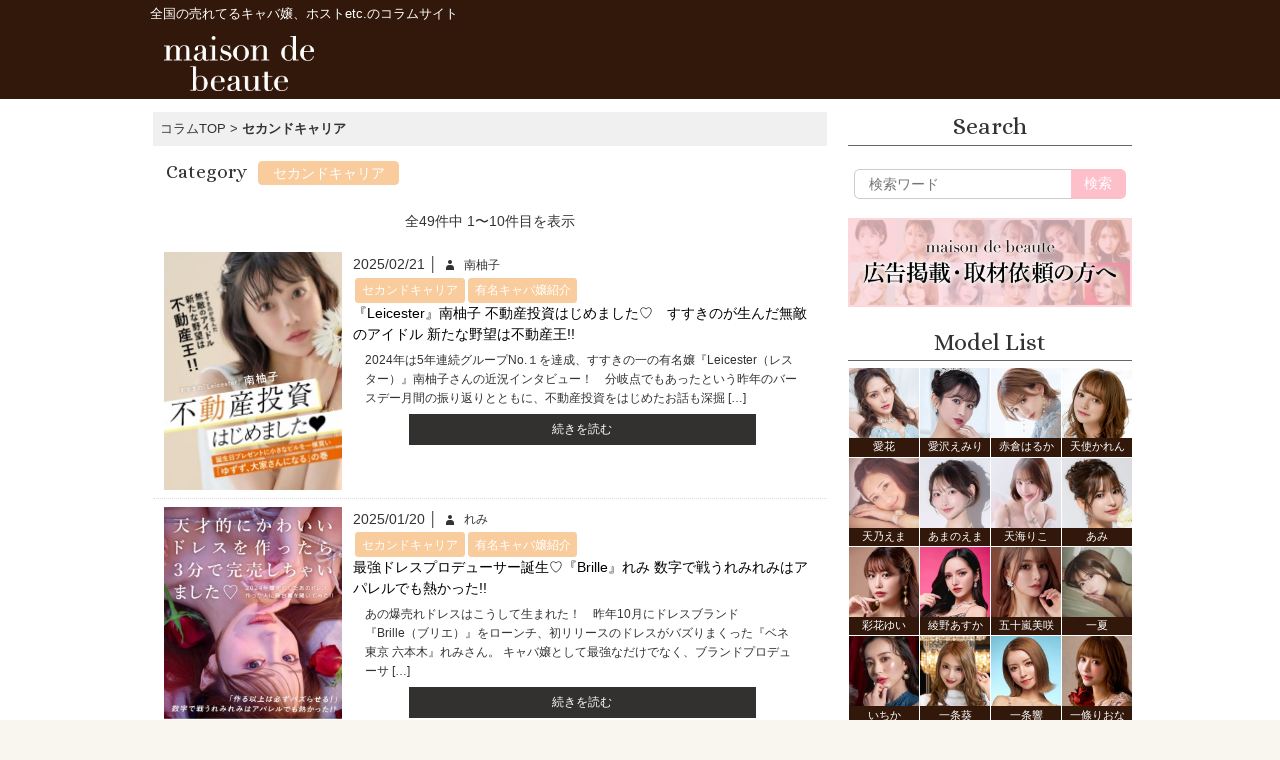

--- FILE ---
content_type: text/html; charset=UTF-8
request_url: https://beauty.beaute.tokyo.jp/archives/columncat/carrier
body_size: 152377
content:
<!DOCTYPE html>
<html dir="ltr" lang="ja" prefix="og: https://ogp.me/ns#">
<head>
  <meta charset="UTF-8" />
  <meta name="viewport" content="width=device-width,initial-scale=1.0,minimum-scale=1.0,maximum-scale=1.0,user-scalable=no" />
    <!--<meta name=”robots” content=”noindex”>-->
    <meta name="google-site-verification" content="R0h1RjqIq3xN7X6INquN_xrvyesWkPHApCqzg50jtug" />
  <link media="all" href="https://beauty.beaute.tokyo.jp/wp-content/cache/autoptimize/css/autoptimize_757d0bf109553b14bdb92798a215242e.css" rel="stylesheet"><title>セカンドキャリア | メゾンドボーテ</title>
    <link rel="shortcut icon" href="https://beauty.beaute.tokyo.jp/wp-content/themes/wp-001/assets/img/favicon.ico" />
  <link rel="profile" href="https://gmpg.org/xfn/11" />
  <link rel="pingback" href="https://beauty.beaute.tokyo.jp/xmlrpc.php" />
  <!--<link rel="stylesheet" href="https://beauty.beaute.tokyo.jp/wp-content/themes/wp-001/style.css?v=03" type="text/css" />-->
  <link rel="apple-touch-icon" href="https://beauty.beaute.tokyo.jp/wp-content/themes/wp-001/assets/img/beaute20210303.png">
  <link rel="icon" href="https://beauty.beaute.tokyo.jp/wp-content/themes/wp-001/assets/img/beaute20210303.png">
  <!--[if lt IE 9]>
    <link rel="stylesheet" id="ie-media-css"  href="https://beauty.beaute.tokyo.jp/wp-content/themes/wp-001/assets/css/foundation-ie.min.css" type="text/css" media="all" />
  <![endif]-->
  <!--[if lt IE 9]>
  <script src="https://beauty.beaute.tokyo.jp/wp-content/themes/wp-001/assets/js/html5.js" type="text/javascript"></script>
  <![endif]-->
<!---->
<!--<script src="//ajax.googleapis.com/ajax/libs/jquery/2.1.0/jquery.min.js"></script>-->
<script src="https://ajax.googleapis.com/ajax/libs/jquery/3.3.1/jquery.min.js"></script>
<link rel="preload" href="https://ajax.googleapis.com/ajax/libs/jquery/3.3.1/jquery.min.js" as="script">
<link rel="preload" href="https://beauty.beaute.tokyo.jp/wp-content/themes/wp-001/js/slick.min.js" as="script">
<link rel="preload" href="https://beauty.beaute.tokyo.jp/wp-content/themes/wp-001/assets/img/header_logo_sp.png" as="image">

<script type="text/javascript">
/*インデックススライダーエリア*/
$(function() {
    $('#top_slider').slick({
  autoplay:true,
  autoplaySpeed: 5000,
  pauseOnHover: true,
  arrows: false,
  infinite: true,
    dots:true,
    slidesToShow: 1,
    slidesToScroll: 1,
  });
});
</script>

<script type="text/javascript">
$(function () {
  //メインメニュー
  $(".menu-trigger").click(function () {
    if ($(this).hasClass("active")) {
      $(this).removeClass("active");
      $("#gNav").slideUp();
    } else {
      $(this).addClass("active");
      $("#gNav").slideDown();
    }
  });
  //サブメニュー
  $(".sub-menu-trigger").click(function () {
    if ($(this).hasClass("active")) {
      $(this).removeClass("active");
      $(this).next(".sub-menu").slideUp();
    } else {
      $(this).addClass("active");
      $(this).next(".sub-menu").slideDown();
    }
  });
});
</script>

<meta name="keywords" content="セカンドキャリア,メゾンドボーテ,ドレス,キャバ嬢" />
<meta name="description" content="メゾンドボーテのセカンドキャリアに関するコラム記事です。
キャバ嬢卒業後に手掛ける事業の話などをお伺いしました。" />

<!-- WP SiteManager OGP Tags -->
<meta property="og:title" content="セカンドキャリア" />
<meta property="og:type" content="article" />
<meta property="og:url" content="https://beauty.beaute.tokyo.jp/archives/columncat/carrier" />
<meta property="og:description" content="メゾンドボーテのセカンドキャリアに関するコラム記事です。
キャバ嬢卒業後に手掛ける事業の話などをお伺いしました。" />
<meta property="og:site_name" content="メゾンドボーテ" />

<!-- WP SiteManager Twitter Cards Tags -->
<meta name="twitter:title" content="セカンドキャリア" />
<meta name="twitter:url" content="https://beauty.beaute.tokyo.jp/archives/columncat/carrier" />
<meta name="twitter:description" content="メゾンドボーテのセカンドキャリアに関するコラム記事です。
キャバ嬢卒業後に手掛ける事業の話などをお伺いしました。" />
<meta name="twitter:card" content="summary" />

		<!-- All in One SEO 4.9.1.1 - aioseo.com -->
	<meta name="robots" content="max-image-preview:large" />
	<link rel="canonical" href="https://beauty.beaute.tokyo.jp/archives/columncat/carrier" />
	<link rel="next" href="https://beauty.beaute.tokyo.jp/archives/columncat/carrier/page/2" />
	<meta name="generator" content="All in One SEO (AIOSEO) 4.9.1.1" />
		<script type="application/ld+json" class="aioseo-schema">
			{"@context":"https:\/\/schema.org","@graph":[{"@type":"BreadcrumbList","@id":"https:\/\/beauty.beaute.tokyo.jp\/archives\/columncat\/carrier#breadcrumblist","itemListElement":[{"@type":"ListItem","@id":"https:\/\/beauty.beaute.tokyo.jp#listItem","position":1,"name":"\u30db\u30fc\u30e0","item":"https:\/\/beauty.beaute.tokyo.jp","nextItem":{"@type":"ListItem","@id":"https:\/\/beauty.beaute.tokyo.jp\/archives\/columncat\/carrier#listItem","name":"\u30bb\u30ab\u30f3\u30c9\u30ad\u30e3\u30ea\u30a2"}},{"@type":"ListItem","@id":"https:\/\/beauty.beaute.tokyo.jp\/archives\/columncat\/carrier#listItem","position":2,"name":"\u30bb\u30ab\u30f3\u30c9\u30ad\u30e3\u30ea\u30a2","previousItem":{"@type":"ListItem","@id":"https:\/\/beauty.beaute.tokyo.jp#listItem","name":"\u30db\u30fc\u30e0"}}]},{"@type":"CollectionPage","@id":"https:\/\/beauty.beaute.tokyo.jp\/archives\/columncat\/carrier#collectionpage","url":"https:\/\/beauty.beaute.tokyo.jp\/archives\/columncat\/carrier","name":"\u30bb\u30ab\u30f3\u30c9\u30ad\u30e3\u30ea\u30a2 | \u30e1\u30be\u30f3\u30c9\u30dc\u30fc\u30c6","inLanguage":"ja","isPartOf":{"@id":"https:\/\/beauty.beaute.tokyo.jp\/#website"},"breadcrumb":{"@id":"https:\/\/beauty.beaute.tokyo.jp\/archives\/columncat\/carrier#breadcrumblist"}},{"@type":"Organization","@id":"https:\/\/beauty.beaute.tokyo.jp\/#organization","name":"\u30e1\u30be\u30f3\u30c9\u30dc\u30fc\u30c6","description":"\u5168\u56fd\u306e\u58f2\u308c\u3066\u308b\u30ad\u30e3\u30d0\u5b22\u3001\u30db\u30b9\u30c8etc.\u306e\u30b3\u30e9\u30e0\u30b5\u30a4\u30c8","url":"https:\/\/beauty.beaute.tokyo.jp\/"},{"@type":"WebSite","@id":"https:\/\/beauty.beaute.tokyo.jp\/#website","url":"https:\/\/beauty.beaute.tokyo.jp\/","name":"\u30e1\u30be\u30f3\u30c9\u30dc\u30fc\u30c6","description":"\u5168\u56fd\u306e\u58f2\u308c\u3066\u308b\u30ad\u30e3\u30d0\u5b22\u3001\u30db\u30b9\u30c8etc.\u306e\u30b3\u30e9\u30e0\u30b5\u30a4\u30c8","inLanguage":"ja","publisher":{"@id":"https:\/\/beauty.beaute.tokyo.jp\/#organization"}}]}
		</script>
		<!-- All in One SEO -->

<link rel='dns-prefetch' href='//ajax.googleapis.com' />
<link rel="alternate" type="application/rss+xml" title="メゾンドボーテ &raquo; フィード" href="https://beauty.beaute.tokyo.jp/feed" />
<link rel="alternate" type="application/rss+xml" title="メゾンドボーテ &raquo; コメントフィード" href="https://beauty.beaute.tokyo.jp/comments/feed" />
<script type="text/javascript" id="wpp-js" src="https://beauty.beaute.tokyo.jp/wp-content/plugins/wordpress-popular-posts/assets/js/wpp.min.js?ver=7.3.6" data-sampling="0" data-sampling-rate="100" data-api-url="https://beauty.beaute.tokyo.jp/wp-json/wordpress-popular-posts" data-post-id="0" data-token="b454e5e079" data-lang="0" data-debug="0"></script>
<link rel="alternate" type="application/rss+xml" title="メゾンドボーテ &raquo; セカンドキャリア コラムカテゴリ のフィード" href="https://beauty.beaute.tokyo.jp/archives/columncat/carrier/feed" />
















<script type="text/javascript" src="https://ajax.googleapis.com/ajax/libs/jquery/1.7.1/jquery.min.js?ver=6.9" id="jquery-js"></script>
<script type="text/javascript" src="https://beauty.beaute.tokyo.jp/wp-content/plugins/wp-user-avatar/assets/flatpickr/flatpickr.min.js?ver=4.16.8" id="ppress-flatpickr-js"></script>
<script type="text/javascript" src="https://beauty.beaute.tokyo.jp/wp-content/plugins/wp-user-avatar/assets/select2/select2.min.js?ver=4.16.8" id="ppress-select2-js"></script>
<link rel="https://api.w.org/" href="https://beauty.beaute.tokyo.jp/wp-json/" /><link rel="EditURI" type="application/rsd+xml" title="RSD" href="https://beauty.beaute.tokyo.jp/xmlrpc.php?rsd" />
<meta name="generator" content="WordPress 6.9" />
            
            <noscript><style>.lazyload[data-src]{display:none !important;}</style></noscript>
<script src="https://beauty.beaute.tokyo.jp/wp-content/themes/wp-001/js/jquery-ui.min.js"></script>
<script src="https://beauty.beaute.tokyo.jp/wp-content/themes/wp-001/js/slick.min.js"></script>
<script src="https://beauty.beaute.tokyo.jp/wp-content/themes/wp-001/js/pulltorefresh.js"></script>
<!--
<script type="text/javascript">
  jQuery(document).ready(function($){
    if(window.matchMedia('(min-width:769px)').matches){
      //画面幅769px以上
      $.ajax({
        url : 'https://beauty.beaute.tokyo.jp/wp-content/themes/wp-001/js/side-fixed.js',
        dataType:'script',
        chche:false
      });
    }else{
      $.ajax({
        url:'',
        dataType:'',
        cache:false
      });
    };
  });
</script> -->
<!--<script src="https://beauty.beaute.tokyo.jp/wp-content/themes/wp-001/js/sidestop.js"></script>-->
<!--GA4 tag add -->
<!-- Global site tag (gtag.js) - Google Analytics -->
<script async src="https://www.googletagmanager.com/gtag/js?id=G-ZGDLBRDPF2"></script>
<script>
  window.dataLayer = window.dataLayer || [];
  function gtag(){dataLayer.push(arguments);}
  gtag('js', new Date());

  gtag('config', 'G-ZGDLBRDPF2');
</script>
<script>
  (function(i,s,o,g,r,a,m){i['GoogleAnalyticsObject']=r;i[r]=i[r]||function(){
  (i[r].q=i[r].q||[]).push(arguments)},i[r].l=1*new Date();a=s.createElement(o),
  m=s.getElementsByTagName(o)[0];a.async=1;a.src=g;m.parentNode.insertBefore(a,m)
  })(window,document,'script','https://www.google-analytics.com/analytics.js','ga');

  ga('create', 'UA-96441682-1', 'auto');
  ga('send', 'pageview');
</script>
<!-- pagetop -->
<script type="text/javascript">
    // ページの読み込みが完了してから実行
    $(function() {
      // スクロールしたときに実行
      $(window).scroll(function () {
        // 目的のスクロール量を設定(px)
        var TargetPos = 200;
        // 現在のスクロール位置を取得
        var ScrollPos = $(window).scrollTop();
        // 現在位置が目的のスクロール量に達しているかどうかを判断
        if( ScrollPos >= TargetPos) {
          // 達していれば表示
          $("#topbutton").fadeIn();
        }
        else {
          // 達していなければ非表示
          $("#topbutton").fadeOut();
        }
      });
    });
</script>
<script type="text/javascript">
$(function() {
  PullToRefresh.init({
      mainElement: '#main', // above which element?
      onRefresh: function (done) {
      setTimeout(function () {
        done(); // end pull to refresh
      }, 1500);
    }
  });
});
/*ranking_readmore*/
$(function() {
  $('.more-btn').on('click', function() {
    if( $(this).children().is('.open') ) {
      $(this).html('<img class="close rank_img" src="https://beauty.beaute.tokyo.jp/wp-content/themes/wp-001/assets/img/beaute_close2.png">').addClass('close-btn');
      $(this).parent().removeClass('slide-up').addClass('slide-down');
    } else {
      $(this).html('<img class="open rank_img" src="https://beauty.beaute.tokyo.jp/wp-content/themes/wp-001/assets/img/beaute_more2.png">').removeClass('close-btn');
      $(this).parent().removeClass('slide-down').addClass('slide-up');
    }
  });
});
/*pの下に特定の子要素があった場合class付与*/
$(function(){
  $("p:has(span.question,span.midashi_bk_pink,span.midashi_bottom_line)").addClass("noindent");
});
</script>
<!-- User Heat Tag -->
<script type="text/javascript">
(function(add, cla){window['UserHeatTag']=cla;window[cla]=window[cla]||function(){(window[cla].q=window[cla].q||[]).push(arguments)},window[cla].l=1*new Date();var ul=document.createElement('script');var tag = document.getElementsByTagName('script')[0];ul.async=1;ul.src=add;tag.parentNode.insertBefore(ul,tag);})('//uh.nakanohito.jp/uhj2/uh.js', '_uhtracker');_uhtracker({id:'uh8bF2aXab'});
</script>
<!-- End User Heat Tag -->
<!-- banner_slider-->
</head>
<body class="archive tax-columncat term-carrier term-154 wp-theme-wp-001">
<!-- ================= -->
  <!-- ▼TOPへ戻るボタン -->
  <!-- ================= -->
<p id="topbutton">
<a href="#pagetop" onclick="$('html,body').animate({ scrollTop: 0 }); return false;">Page<br>Top</a>
</p>
<div id="pagetop"></div>
<header id="masthead" role="banner">
<!-- スライド用 -->
<div class="mastheader_slide">
<div class="site-header">
<div class="sitetitle_h1"><p>全国の売れてるキャバ嬢、ホストetc.のコラムサイト</p></div>
<div class="site_logo">
<a href="https://beauty.beaute.tokyo.jp">
<noscript><img src="https://beauty.beaute.tokyo.jp/wp-content/themes/wp-001/assets/img/header_logo_0703.png" alt="セカンドキャリア | メゾンドボーテ" title="セカンドキャリア | メゾンドボーテ" /></noscript><img class="lazyload" src='data:image/svg+xml,%3Csvg%20xmlns=%22http://www.w3.org/2000/svg%22%20viewBox=%220%200%20210%20140%22%3E%3C/svg%3E' data-src="https://beauty.beaute.tokyo.jp/wp-content/themes/wp-001/assets/img/header_logo_0703.png" alt="セカンドキャリア | メゾンドボーテ" title="セカンドキャリア | メゾンドボーテ" />
</a>
</div>
</div>
</div>
<!-- 固定用 -->
<div class="mastheader">
<div class="site-header">
<div class="sitetitle_h1"><p>全国の売れてるキャバ嬢、ホストetc.のコラムサイト</p></div>
<div class="site_logo">
<a href="https://beauty.beaute.tokyo.jp">
<noscript><img src="https://beauty.beaute.tokyo.jp/wp-content/themes/wp-001/assets/img/header_logo_0703.png" alt="セカンドキャリア | メゾンドボーテ" title="セカンドキャリア | メゾンドボーテ" /></noscript><img class="lazyload" src='data:image/svg+xml,%3Csvg%20xmlns=%22http://www.w3.org/2000/svg%22%20viewBox=%220%200%20210%20140%22%3E%3C/svg%3E' data-src="https://beauty.beaute.tokyo.jp/wp-content/themes/wp-001/assets/img/header_logo_0703.png" alt="セカンドキャリア | メゾンドボーテ" title="セカンドキャリア | メゾンドボーテ" />
</a>
</div>
<div class="site_logo_sp">
<a href="https://beauty.beaute.tokyo.jp">
<noscript><img src="https://beauty.beaute.tokyo.jp/wp-content/themes/wp-001/assets/img/header_logo_sp.png" alt="セカンドキャリア | メゾンドボーテ" title="セカンドキャリア | メゾンドボーテ" /></noscript><img class="lazyload" src='data:image/svg+xml,%3Csvg%20xmlns=%22http://www.w3.org/2000/svg%22%20viewBox=%220%200%20210%20140%22%3E%3C/svg%3E' data-src="https://beauty.beaute.tokyo.jp/wp-content/themes/wp-001/assets/img/header_logo_sp.png" alt="セカンドキャリア | メゾンドボーテ" title="セカンドキャリア | メゾンドボーテ" />
</a>
</div>
<div class="sp_menu">
  <div class="menu-trigger">
      <span></span>
      <span></span>
      <span></span>
  </div>
  <nav id="gNav">
    <ul class="nav">
      <li><a href="https://beauty.beaute.tokyo.jp/?post_type=column"><span class="en">Column</span></a></li>
      <li><a href="#" class="sub-menu-trigger"><span class="en">Category</span><i class="fa fa-angle-down"></i></a>
        <ul class="sub-menu">
        <li><a href="https://beauty.beaute.tokyo.jp/archives/columncat/famouscast"><span class="en">有名キャバ嬢紹介</span></a></li><li><a href="https://beauty.beaute.tokyo.jp/archives/columncat/famoushost"><span class="en">有名ホスト紹介</span></a></li><li><a href="https://beauty.beaute.tokyo.jp/archives/columncat/work_hacks"><span class="en">接客術</span></a></li><li><a href="https://beauty.beaute.tokyo.jp/archives/columncat/beauty"><span class="en">美容・整形・メイク</span></a></li><li><a href="https://beauty.beaute.tokyo.jp/archives/columncat/mental"><span class="en">メンタル・人間関係</span></a></li><li><a href="https://beauty.beaute.tokyo.jp/archives/columncat/carrier"><span class="en">セカンドキャリア</span></a></li><li><a href="https://beauty.beaute.tokyo.jp/archives/columncat/ranking"><span class="en">人気記事ランキング</span></a></li><li><a href="https://beauty.beaute.tokyo.jp/archives/columncat/guest"><span class="en">ゲスト</span></a></li><li><a href="https://beauty.beaute.tokyo.jp/archives/columncat/rules"><span class="en">売れるルール</span></a></li><li><a href="https://beauty.beaute.tokyo.jp/archives/columncat/analysis"><span class="en">解体新書</span></a></li><li><a href="https://beauty.beaute.tokyo.jp/archives/columncat/schdule"><span class="en">働く一日に密着</span></a></li><li><a href="https://beauty.beaute.tokyo.jp/archives/columncat/transfer"><span class="en">移籍</span></a></li><li><a href="https://beauty.beaute.tokyo.jp/archives/columncat/club_owner"><span class="en">クラブ ママ</span></a></li><li><a href="https://beauty.beaute.tokyo.jp/archives/columncat/lounge_cast"><span class="en">ラウンジ嬢</span></a></li><li><a href="https://beauty.beaute.tokyo.jp/archives/columncat/concept_cafe"><span class="en">コンカフェ嬢</span></a></li><li><a href="https://beauty.beaute.tokyo.jp/archives/columncat/book_selection"><span class="en">夜職と読書</span></a></li><li><a href="https://beauty.beaute.tokyo.jp/archives/columncat/matome"><span class="en">人気記事まとめ</span></a></li>        </ul>
      </li>
      <li><a href="#" class="sub-menu-trigger"><span class="en">Keyword</span><i class="fa fa-angle-down"></i></a>
        <ul class="sub-menu">
        <li><a href="https://beauty.beaute.tokyo.jp/archives/columnkey/famouscast"><span class="en">キャバ嬢</span></a></li><li><a href="https://beauty.beaute.tokyo.jp/archives/columnkey/famoushost"><span class="en">ホスト</span></a></li><li><a href="https://beauty.beaute.tokyo.jp/archives/columnkey/guest"><span class="en">ゲスト</span></a></li><li><a href="https://beauty.beaute.tokyo.jp/archives/columnkey/beauty"><span class="en">メイク</span></a></li>        </ul>
      </li>
      <li><a href="https://beauty.beaute.tokyo.jp/modellist/"><span class="en">Model List</span></a></li>
      <li><a href="https://beauty.beaute.tokyo.jp/hostlist/"><span class="en">Host List</span></a></li>
      <li><a href="https://beauty.beaute.tokyo.jp/advertising/"><span class="en" style="font-size:90%;">広告担当者の方へ</span></a></li>
      <li><a href="https://beauty.beaute.tokyo.jp/contact/"><span class="en">Contact</span></a></li>
    </ul>
    <div class="mask"></div>
  </nav>

</div>
</div>
</div>
</header>
<!-- #masthead -->


<!--<div id="main" class="site-main row">-->
<div id="contents_body">
<div class="top_main" itemscope itemtype="https://schema.org/Article">
<div class="pankuzu">
<span><a href="https://beauty.beaute.tokyo.jp/">コラムTOP</a> &gt; <strong class="current">セカンドキャリア</strong></span>
</div><h2 class="taxonomy" itemprop="headline"><span class="taxonomy-bui-cat">Category</span><span class="taxonomy-bui-cat-tarm">セカンドキャリア</span></h2>
<p class="kensuuhyoshi">全49件中 1〜10件目を表示</p><div class="new_movie_list">
<div class="column_archive_list">
<div class="column_thumbnail">
<a title="『Leicester』南柚子 不動産投資はじめました♡　すすきのが生んだ無敵のアイドル 新たな野望は不動産王!!" href="https://beauty.beaute.tokyo.jp/column/13602">
<img width="240" height="320" src="[data-uri]" class="attachment-medium size-medium wp-post-image lazyload" alt="南柚子コラムバナー" decoding="async" fetchpriority="high"   data-src="https://beauty.beaute.tokyo.jp/wp-content/uploads/2025/02/18de7f487f44b7981ff78187b9b772f3-240x320.jpg" data-srcset="https://beauty.beaute.tokyo.jp/wp-content/uploads/2025/02/18de7f487f44b7981ff78187b9b772f3-240x320.jpg 240w, https://beauty.beaute.tokyo.jp/wp-content/uploads/2025/02/18de7f487f44b7981ff78187b9b772f3-640x853.jpg 640w, https://beauty.beaute.tokyo.jp/wp-content/uploads/2025/02/18de7f487f44b7981ff78187b9b772f3-180x240.jpg 180w, https://beauty.beaute.tokyo.jp/wp-content/uploads/2025/02/18de7f487f44b7981ff78187b9b772f3-768x1024.jpg 768w, https://beauty.beaute.tokyo.jp/wp-content/uploads/2025/02/18de7f487f44b7981ff78187b9b772f3.jpg 960w" data-sizes="auto" data-eio-rwidth="240" data-eio-rheight="320" /><noscript><img width="240" height="320" src="https://beauty.beaute.tokyo.jp/wp-content/uploads/2025/02/18de7f487f44b7981ff78187b9b772f3-240x320.jpg" class="attachment-medium size-medium wp-post-image" alt="南柚子コラムバナー" decoding="async" fetchpriority="high" srcset="https://beauty.beaute.tokyo.jp/wp-content/uploads/2025/02/18de7f487f44b7981ff78187b9b772f3-240x320.jpg 240w, https://beauty.beaute.tokyo.jp/wp-content/uploads/2025/02/18de7f487f44b7981ff78187b9b772f3-640x853.jpg 640w, https://beauty.beaute.tokyo.jp/wp-content/uploads/2025/02/18de7f487f44b7981ff78187b9b772f3-180x240.jpg 180w, https://beauty.beaute.tokyo.jp/wp-content/uploads/2025/02/18de7f487f44b7981ff78187b9b772f3-768x1024.jpg 768w, https://beauty.beaute.tokyo.jp/wp-content/uploads/2025/02/18de7f487f44b7981ff78187b9b772f3.jpg 960w" sizes="(max-width: 240px) 100vw, 240px" data-eio="l" /></noscript></a>
</div><!-- thumbnail -->
<!--<div itemprop="ratingCount" class="douga-view"></div>-->
<div class="column_comment">
<div class="column_date">2025/02/21 │ <span class="genericon genericon-user"></span>
<span class="modelcat_user"><a href="https://beauty.beaute.tokyo.jp/archives/model-cat/minamiyuzu" rel="tag">南柚子</a></span><br><a href="https://beauty.beaute.tokyo.jp/archives/columncat/carrier" rel="tag">セカンドキャリア</a><a href="https://beauty.beaute.tokyo.jp/archives/columncat/famouscast" rel="tag">有名キャバ嬢紹介</a></div>
<div class="pc_echo">
<a href="https://beauty.beaute.tokyo.jp/column/13602"><h3>
『Leicester』南柚子 不動産投資はじめました♡　すすきのが生んだ無敵のアイドル 新たな野望は不動産王!!</h3></a>
</div>
<div class="sp_echo">
<a href="https://beauty.beaute.tokyo.jp/column/13602"><h3>
『Leicester』南柚子 不動産投資はじめました♡　すすきのが生んだ無敵のアイドル 新たな野望は不動産王!!</h3></a>
</div>
<div class="list_content_area">
<div class="pc_echo">
2024年は5年連続グループNo.１を達成、すすきの一の有名嬢『Leicester（レスター）』南柚子さんの近況インタビュー！　分岐点でもあったという昨年のバースデー月間の振り返りとともに、不動産投資をはじめたお話も深掘 [&hellip;]</div>
<div class="sp_echo">
2024年は5年連続グループNo.１を達成、すすきの一の有名嬢『Leicester（レスター）』南柚子さんの近況インタビュー！　分岐点でもあったという昨年のバースデー月間の振り返りとともに、不動産投資をはじめたお話も深掘 [&hellip;]</div>
<a href="https://beauty.beaute.tokyo.jp/column/13602" class="more-link"> 続きを読む</a >
</div>
</div><!-- column_comment-->
</div><!-- column_archive_list--><div class="column_archive_list">
<div class="column_thumbnail">
<a title="最強ドレスプロデューサー誕生♡『Brille』れみ 数字で戦うれみれみはアパレルでも熱かった!!" href="https://beauty.beaute.tokyo.jp/column/13469">
<noscript><img width="240" height="320" src="https://beauty.beaute.tokyo.jp/wp-content/uploads/2025/01/b3e2642abff734c95ee64deb46a2976a-240x320.jpg" class="attachment-medium size-medium wp-post-image" alt="れみコラムバナー" decoding="async" srcset="https://beauty.beaute.tokyo.jp/wp-content/uploads/2025/01/b3e2642abff734c95ee64deb46a2976a-240x320.jpg 240w, https://beauty.beaute.tokyo.jp/wp-content/uploads/2025/01/b3e2642abff734c95ee64deb46a2976a-640x853.jpg 640w, https://beauty.beaute.tokyo.jp/wp-content/uploads/2025/01/b3e2642abff734c95ee64deb46a2976a-180x240.jpg 180w, https://beauty.beaute.tokyo.jp/wp-content/uploads/2025/01/b3e2642abff734c95ee64deb46a2976a-768x1024.jpg 768w, https://beauty.beaute.tokyo.jp/wp-content/uploads/2025/01/b3e2642abff734c95ee64deb46a2976a.jpg 960w" sizes="(max-width: 240px) 100vw, 240px" /></noscript><img width="240" height="320" src='data:image/svg+xml,%3Csvg%20xmlns=%22http://www.w3.org/2000/svg%22%20viewBox=%220%200%20240%20320%22%3E%3C/svg%3E' data-src="https://beauty.beaute.tokyo.jp/wp-content/uploads/2025/01/b3e2642abff734c95ee64deb46a2976a-240x320.jpg" class="lazyload attachment-medium size-medium wp-post-image" alt="れみコラムバナー" decoding="async" data-srcset="https://beauty.beaute.tokyo.jp/wp-content/uploads/2025/01/b3e2642abff734c95ee64deb46a2976a-240x320.jpg 240w, https://beauty.beaute.tokyo.jp/wp-content/uploads/2025/01/b3e2642abff734c95ee64deb46a2976a-640x853.jpg 640w, https://beauty.beaute.tokyo.jp/wp-content/uploads/2025/01/b3e2642abff734c95ee64deb46a2976a-180x240.jpg 180w, https://beauty.beaute.tokyo.jp/wp-content/uploads/2025/01/b3e2642abff734c95ee64deb46a2976a-768x1024.jpg 768w, https://beauty.beaute.tokyo.jp/wp-content/uploads/2025/01/b3e2642abff734c95ee64deb46a2976a.jpg 960w" data-sizes="(max-width: 240px) 100vw, 240px" /></a>
</div><!-- thumbnail -->
<!--<div itemprop="ratingCount" class="douga-view"></div>-->
<div class="column_comment">
<div class="column_date">2025/01/20 │ <span class="genericon genericon-user"></span>
<span class="modelcat_user"><a href="https://beauty.beaute.tokyo.jp/archives/model-cat/remi" rel="tag">れみ</a></span><br><a href="https://beauty.beaute.tokyo.jp/archives/columncat/carrier" rel="tag">セカンドキャリア</a><a href="https://beauty.beaute.tokyo.jp/archives/columncat/famouscast" rel="tag">有名キャバ嬢紹介</a></div>
<div class="pc_echo">
<a href="https://beauty.beaute.tokyo.jp/column/13469"><h3>
最強ドレスプロデューサー誕生♡『Brille』れみ 数字で戦うれみれみはアパレルでも熱かった!!</h3></a>
</div>
<div class="sp_echo">
<a href="https://beauty.beaute.tokyo.jp/column/13469"><h3>
最強ドレスプロデューサー誕生♡『Brille』れみ 数字で戦うれみれみはアパレルでも熱かった!!</h3></a>
</div>
<div class="list_content_area">
<div class="pc_echo">
あの爆売れドレスはこうして生まれた！　昨年10月にドレスブランド『Brille（ブリエ）』をローンチ、初リリースのドレスがバズりまくった『ベネ東京 六本木』れみさん。 キャバ嬢として最強なだけでなく、ブランドプロデューサ [&hellip;]</div>
<div class="sp_echo">
あの爆売れドレスはこうして生まれた！　昨年10月にドレスブランド『Brille（ブリエ）』をローンチ、初リリースのドレスがバズりまくった『ベネ東京 六本木』れみさん。 キャバ嬢として最強なだけでなく、ブランドプロデューサ [&hellip;]</div>
<a href="https://beauty.beaute.tokyo.jp/column/13469" class="more-link"> 続きを読む</a >
</div>
</div><!-- column_comment-->
</div><!-- column_archive_list--><div class="column_archive_list">
<div class="column_thumbnail">
<a title="爆美女すぎて息が止まる『ジャングル東京』ももか 爆売れしても昼はやめない昼夜兼業生活のバランス♡" href="https://beauty.beaute.tokyo.jp/column/12955">
<noscript><img width="240" height="320" src="https://beauty.beaute.tokyo.jp/wp-content/uploads/2024/09/3e78a6bfc9a51d9e6545f0bc3d18be36-240x320.jpg" class="attachment-medium size-medium wp-post-image" alt="ももかコラムバナー" decoding="async" srcset="https://beauty.beaute.tokyo.jp/wp-content/uploads/2024/09/3e78a6bfc9a51d9e6545f0bc3d18be36-240x320.jpg 240w, https://beauty.beaute.tokyo.jp/wp-content/uploads/2024/09/3e78a6bfc9a51d9e6545f0bc3d18be36-640x853.jpg 640w, https://beauty.beaute.tokyo.jp/wp-content/uploads/2024/09/3e78a6bfc9a51d9e6545f0bc3d18be36-180x240.jpg 180w, https://beauty.beaute.tokyo.jp/wp-content/uploads/2024/09/3e78a6bfc9a51d9e6545f0bc3d18be36-768x1024.jpg 768w, https://beauty.beaute.tokyo.jp/wp-content/uploads/2024/09/3e78a6bfc9a51d9e6545f0bc3d18be36.jpg 960w" sizes="(max-width: 240px) 100vw, 240px" /></noscript><img width="240" height="320" src='data:image/svg+xml,%3Csvg%20xmlns=%22http://www.w3.org/2000/svg%22%20viewBox=%220%200%20240%20320%22%3E%3C/svg%3E' data-src="https://beauty.beaute.tokyo.jp/wp-content/uploads/2024/09/3e78a6bfc9a51d9e6545f0bc3d18be36-240x320.jpg" class="lazyload attachment-medium size-medium wp-post-image" alt="ももかコラムバナー" decoding="async" data-srcset="https://beauty.beaute.tokyo.jp/wp-content/uploads/2024/09/3e78a6bfc9a51d9e6545f0bc3d18be36-240x320.jpg 240w, https://beauty.beaute.tokyo.jp/wp-content/uploads/2024/09/3e78a6bfc9a51d9e6545f0bc3d18be36-640x853.jpg 640w, https://beauty.beaute.tokyo.jp/wp-content/uploads/2024/09/3e78a6bfc9a51d9e6545f0bc3d18be36-180x240.jpg 180w, https://beauty.beaute.tokyo.jp/wp-content/uploads/2024/09/3e78a6bfc9a51d9e6545f0bc3d18be36-768x1024.jpg 768w, https://beauty.beaute.tokyo.jp/wp-content/uploads/2024/09/3e78a6bfc9a51d9e6545f0bc3d18be36.jpg 960w" data-sizes="(max-width: 240px) 100vw, 240px" /></a>
</div><!-- thumbnail -->
<!--<div itemprop="ratingCount" class="douga-view"></div>-->
<div class="column_comment">
<div class="column_date">2024/09/25 │ <span class="genericon genericon-user"></span>
<span class="modelcat_user"><a href="https://beauty.beaute.tokyo.jp/archives/model-cat/momoka" rel="tag">ももか</a></span><br><a href="https://beauty.beaute.tokyo.jp/archives/columncat/carrier" rel="tag">セカンドキャリア</a><a href="https://beauty.beaute.tokyo.jp/archives/columncat/famouscast" rel="tag">有名キャバ嬢紹介</a></div>
<div class="pc_echo">
<a href="https://beauty.beaute.tokyo.jp/column/12955"><h3>
爆美女すぎて息が止まる『ジャングル東京』ももか 爆売れしても昼はやめない昼夜兼業生活のバランス♡</h3></a>
</div>
<div class="sp_echo">
<a href="https://beauty.beaute.tokyo.jp/column/12955"><h3>
爆美女すぎて息が止まる『ジャングル東京』ももか 爆売れしても昼はやめない昼夜兼業生活のバランス♡</h3></a>
</div>
<div class="list_content_area">
<div class="pc_echo">
六本木の超激戦区『ジャングル東京』で、未経験入店３カ月目でトップ10入り！　以降も好成績をキープしている “ももか”さんをピックアップ。 2023年５月にキャバ嬢デビューするやドレスモデルとしても引っ張りだこ！ 関コレに [&hellip;]</div>
<div class="sp_echo">
六本木の超激戦区『ジャングル東京』で、未経験入店３カ月目でトップ10入り！　以降も好成績をキープしている “ももか”さんをピックアップ。 2023年５月にキャバ嬢デビューするやドレスモデルとしても引っ張りだこ！ 関コレに [&hellip;]</div>
<a href="https://beauty.beaute.tokyo.jp/column/12955" class="more-link"> 続きを読む</a >
</div>
</div><!-- column_comment-->
</div><!-- column_archive_list--><div class="column_archive_list">
<div class="column_thumbnail">
<a title="念願のガールズバーOPEN！ことみ「ダブル“レヴュー生活”はじめました♡」" href="https://beauty.beaute.tokyo.jp/column/11301">
<noscript><img width="240" height="320" src="https://beauty.beaute.tokyo.jp/wp-content/uploads/2023/10/b-4-240x320.jpg" class="attachment-medium size-medium wp-post-image" alt="" decoding="async" srcset="https://beauty.beaute.tokyo.jp/wp-content/uploads/2023/10/b-4-240x320.jpg 240w, https://beauty.beaute.tokyo.jp/wp-content/uploads/2023/10/b-4-640x853.jpg 640w, https://beauty.beaute.tokyo.jp/wp-content/uploads/2023/10/b-4-180x240.jpg 180w, https://beauty.beaute.tokyo.jp/wp-content/uploads/2023/10/b-4-768x1024.jpg 768w, https://beauty.beaute.tokyo.jp/wp-content/uploads/2023/10/b-4.jpg 960w" sizes="(max-width: 240px) 100vw, 240px" /></noscript><img width="240" height="320" src='data:image/svg+xml,%3Csvg%20xmlns=%22http://www.w3.org/2000/svg%22%20viewBox=%220%200%20240%20320%22%3E%3C/svg%3E' data-src="https://beauty.beaute.tokyo.jp/wp-content/uploads/2023/10/b-4-240x320.jpg" class="lazyload attachment-medium size-medium wp-post-image" alt="" decoding="async" data-srcset="https://beauty.beaute.tokyo.jp/wp-content/uploads/2023/10/b-4-240x320.jpg 240w, https://beauty.beaute.tokyo.jp/wp-content/uploads/2023/10/b-4-640x853.jpg 640w, https://beauty.beaute.tokyo.jp/wp-content/uploads/2023/10/b-4-180x240.jpg 180w, https://beauty.beaute.tokyo.jp/wp-content/uploads/2023/10/b-4-768x1024.jpg 768w, https://beauty.beaute.tokyo.jp/wp-content/uploads/2023/10/b-4.jpg 960w" data-sizes="(max-width: 240px) 100vw, 240px" /></a>
</div><!-- thumbnail -->
<!--<div itemprop="ratingCount" class="douga-view"></div>-->
<div class="column_comment">
<div class="column_date">2023/10/18 │ <span class="genericon genericon-user"></span>
<span class="modelcat_user"><a href="https://beauty.beaute.tokyo.jp/archives/model-cat/kotomi" rel="tag">ことみ</a></span><br><a href="https://beauty.beaute.tokyo.jp/archives/columncat/carrier" rel="tag">セカンドキャリア</a><a href="https://beauty.beaute.tokyo.jp/archives/columncat/famouscast" rel="tag">有名キャバ嬢紹介</a></div>
<div class="pc_echo">
<a href="https://beauty.beaute.tokyo.jp/column/11301"><h3>
念願のガールズバーOPEN！ことみ「ダブル“レヴュー生活”はじめました♡」</h3></a>
</div>
<div class="sp_echo">
<a href="https://beauty.beaute.tokyo.jp/column/11301"><h3>
念願のガールズバーOPEN！ことみ「ダブル“レヴュー生活”はじめました♡」</h3></a>
</div>
<div class="list_content_area">
<div class="pc_echo">
オープンイベントも大盛況！ ９月19日に『Girl&#8217;s BAR revju:（ガールズバー レヴュー）』を開店したことみさん（歌舞伎町『revju』）にインタビュー！　お店作りにかける思いや、経営を通して新た [&hellip;]</div>
<div class="sp_echo">
オープンイベントも大盛況！ ９月19日に『Girl&#8217;s BAR revju:（ガールズバー レヴュー）』を開店したことみさん（歌舞伎町『revju』）にインタビュー！　お店作りにかける思いや、経営を通して新た [&hellip;]</div>
<a href="https://beauty.beaute.tokyo.jp/column/11301" class="more-link"> 続きを読む</a >
</div>
</div><!-- column_comment-->
</div><!-- column_archive_list--><div class="column_archive_list">
<div class="column_thumbnail">
<a title="歌舞伎町の“かわいい”を毎年更新♡ 桜咲乃愛の『乃愛様ブランディング』!!" href="https://beauty.beaute.tokyo.jp/column/11181">
<noscript><img width="240" height="320" src="https://beauty.beaute.tokyo.jp/wp-content/uploads/2023/09/89789f8705f9a8e7e4aff7973c24d552-240x320.jpg" class="attachment-medium size-medium wp-post-image" alt="" decoding="async" srcset="https://beauty.beaute.tokyo.jp/wp-content/uploads/2023/09/89789f8705f9a8e7e4aff7973c24d552-240x320.jpg 240w, https://beauty.beaute.tokyo.jp/wp-content/uploads/2023/09/89789f8705f9a8e7e4aff7973c24d552-640x853.jpg 640w, https://beauty.beaute.tokyo.jp/wp-content/uploads/2023/09/89789f8705f9a8e7e4aff7973c24d552-180x240.jpg 180w, https://beauty.beaute.tokyo.jp/wp-content/uploads/2023/09/89789f8705f9a8e7e4aff7973c24d552-768x1024.jpg 768w, https://beauty.beaute.tokyo.jp/wp-content/uploads/2023/09/89789f8705f9a8e7e4aff7973c24d552.jpg 960w" sizes="(max-width: 240px) 100vw, 240px" /></noscript><img width="240" height="320" src='data:image/svg+xml,%3Csvg%20xmlns=%22http://www.w3.org/2000/svg%22%20viewBox=%220%200%20240%20320%22%3E%3C/svg%3E' data-src="https://beauty.beaute.tokyo.jp/wp-content/uploads/2023/09/89789f8705f9a8e7e4aff7973c24d552-240x320.jpg" class="lazyload attachment-medium size-medium wp-post-image" alt="" decoding="async" data-srcset="https://beauty.beaute.tokyo.jp/wp-content/uploads/2023/09/89789f8705f9a8e7e4aff7973c24d552-240x320.jpg 240w, https://beauty.beaute.tokyo.jp/wp-content/uploads/2023/09/89789f8705f9a8e7e4aff7973c24d552-640x853.jpg 640w, https://beauty.beaute.tokyo.jp/wp-content/uploads/2023/09/89789f8705f9a8e7e4aff7973c24d552-180x240.jpg 180w, https://beauty.beaute.tokyo.jp/wp-content/uploads/2023/09/89789f8705f9a8e7e4aff7973c24d552-768x1024.jpg 768w, https://beauty.beaute.tokyo.jp/wp-content/uploads/2023/09/89789f8705f9a8e7e4aff7973c24d552.jpg 960w" data-sizes="(max-width: 240px) 100vw, 240px" /></a>
</div><!-- thumbnail -->
<!--<div itemprop="ratingCount" class="douga-view"></div>-->
<div class="column_comment">
<div class="column_date">2023/09/22 │ <span class="genericon genericon-user"></span>
<span class="modelcat_user"><a href="https://beauty.beaute.tokyo.jp/archives/model-cat/ousakinoa" rel="tag">桜咲乃愛</a></span><br><a href="https://beauty.beaute.tokyo.jp/archives/columncat/carrier" rel="tag">セカンドキャリア</a><a href="https://beauty.beaute.tokyo.jp/archives/columncat/famouscast" rel="tag">有名キャバ嬢紹介</a></div>
<div class="pc_echo">
<a href="https://beauty.beaute.tokyo.jp/column/11181"><h3>
歌舞伎町の“かわいい”を毎年更新♡ 桜咲乃愛の『乃愛様ブランディング』!!</h3></a>
</div>
<div class="sp_echo">
<a href="https://beauty.beaute.tokyo.jp/column/11181"><h3>
歌舞伎町の“かわいい”を毎年更新♡ 桜咲乃愛の『乃愛様ブランディング』!!</h3></a>
</div>
<div class="list_content_area">
<div class="pc_echo">
コラボドレスも大人気！ 毎回バースデーには歌舞伎町の“かわいい”を更新！ 昨年の「魔界タワー」も最高だった、歌舞伎町『NOW』の桜咲乃愛さん。有名嬢の中でも唯一無二の存在感を放つ乃愛様に、そのブランディングの極意をインタ [&hellip;]</div>
<div class="sp_echo">
コラボドレスも大人気！ 毎回バースデーには歌舞伎町の“かわいい”を更新！ 昨年の「魔界タワー」も最高だった、歌舞伎町『NOW』の桜咲乃愛さん。有名嬢の中でも唯一無二の存在感を放つ乃愛様に、そのブランディングの極意をインタ [&hellip;]</div>
<a href="https://beauty.beaute.tokyo.jp/column/11181" class="more-link"> 続きを読む</a >
</div>
</div><!-- column_comment-->
</div><!-- column_archive_list--><div class="column_archive_list">
<div class="column_thumbnail">
<a title="超充実人生を生きる『ファブリック六本木』きほの昼と夜2023♡ キャバクラ、アパレル、毎月海外、推し活…" href="https://beauty.beaute.tokyo.jp/column/11129">
<noscript><img width="240" height="320" src="https://beauty.beaute.tokyo.jp/wp-content/uploads/2023/09/S__31531047-240x320.jpg" class="attachment-medium size-medium wp-post-image" alt="" decoding="async" srcset="https://beauty.beaute.tokyo.jp/wp-content/uploads/2023/09/S__31531047-240x320.jpg 240w, https://beauty.beaute.tokyo.jp/wp-content/uploads/2023/09/S__31531047-640x853.jpg 640w, https://beauty.beaute.tokyo.jp/wp-content/uploads/2023/09/S__31531047-180x240.jpg 180w, https://beauty.beaute.tokyo.jp/wp-content/uploads/2023/09/S__31531047-768x1024.jpg 768w, https://beauty.beaute.tokyo.jp/wp-content/uploads/2023/09/S__31531047.jpg 960w" sizes="(max-width: 240px) 100vw, 240px" /></noscript><img width="240" height="320" src='data:image/svg+xml,%3Csvg%20xmlns=%22http://www.w3.org/2000/svg%22%20viewBox=%220%200%20240%20320%22%3E%3C/svg%3E' data-src="https://beauty.beaute.tokyo.jp/wp-content/uploads/2023/09/S__31531047-240x320.jpg" class="lazyload attachment-medium size-medium wp-post-image" alt="" decoding="async" data-srcset="https://beauty.beaute.tokyo.jp/wp-content/uploads/2023/09/S__31531047-240x320.jpg 240w, https://beauty.beaute.tokyo.jp/wp-content/uploads/2023/09/S__31531047-640x853.jpg 640w, https://beauty.beaute.tokyo.jp/wp-content/uploads/2023/09/S__31531047-180x240.jpg 180w, https://beauty.beaute.tokyo.jp/wp-content/uploads/2023/09/S__31531047-768x1024.jpg 768w, https://beauty.beaute.tokyo.jp/wp-content/uploads/2023/09/S__31531047.jpg 960w" data-sizes="(max-width: 240px) 100vw, 240px" /></a>
</div><!-- thumbnail -->
<!--<div itemprop="ratingCount" class="douga-view"></div>-->
<div class="column_comment">
<div class="column_date">2023/09/08 │ <span class="genericon genericon-user"></span>
<span class="modelcat_user"><a href="https://beauty.beaute.tokyo.jp/archives/model-cat/kiho" rel="tag">きほ</a></span><br><a href="https://beauty.beaute.tokyo.jp/archives/columncat/carrier" rel="tag">セカンドキャリア</a><a href="https://beauty.beaute.tokyo.jp/archives/columncat/famouscast" rel="tag">有名キャバ嬢紹介</a></div>
<div class="pc_echo">
<a href="https://beauty.beaute.tokyo.jp/column/11129"><h3>
超充実人生を生きる『ファブリック六本木』きほの昼と夜2023♡ キャバクラ、アパレル、毎月海外、推し活…</h3></a>
</div>
<div class="sp_echo">
<a href="https://beauty.beaute.tokyo.jp/column/11129"><h3>
超充実人生を生きる『ファブリック六本木』きほの昼と夜2023♡ キャバクラ、アパレル、毎月海外、推し活…</h3></a>
</div>
<div class="list_content_area">
<div class="pc_echo">
昨年は毎月売上で１番を取り続け、ファブリック初のグループナンバー１に輝いたきほさん（『ファブリック六本木』）。今年はどんな毎日を送っているのか、気になる…。というわけで“近頃のきほさん”についてインタビュー。出勤状況や働 [&hellip;]</div>
<div class="sp_echo">
昨年は毎月売上で１番を取り続け、ファブリック初のグループナンバー１に輝いたきほさん（『ファブリック六本木』）。今年はどんな毎日を送っているのか、気になる…。というわけで“近頃のきほさん”についてインタビュー。出勤状況や働 [&hellip;]</div>
<a href="https://beauty.beaute.tokyo.jp/column/11129" class="more-link"> 続きを読む</a >
</div>
</div><!-- column_comment-->
</div><!-- column_archive_list--><div class="column_archive_list">
<div class="column_thumbnail">
<a title="28歳、看護学校一年生 六本木／銀座『NEXT』さゆの 二度目の学生生活のすすめ♡" href="https://beauty.beaute.tokyo.jp/column/9476">
<noscript><img width="240" height="320" src="https://beauty.beaute.tokyo.jp/wp-content/uploads/2023/01/13ddd92360aca16ce5eab0c554dcc9b7-240x320.jpg" class="attachment-medium size-medium wp-post-image" alt="" decoding="async" srcset="https://beauty.beaute.tokyo.jp/wp-content/uploads/2023/01/13ddd92360aca16ce5eab0c554dcc9b7-240x320.jpg 240w, https://beauty.beaute.tokyo.jp/wp-content/uploads/2023/01/13ddd92360aca16ce5eab0c554dcc9b7-640x853.jpg 640w, https://beauty.beaute.tokyo.jp/wp-content/uploads/2023/01/13ddd92360aca16ce5eab0c554dcc9b7-180x240.jpg 180w, https://beauty.beaute.tokyo.jp/wp-content/uploads/2023/01/13ddd92360aca16ce5eab0c554dcc9b7-768x1024.jpg 768w, https://beauty.beaute.tokyo.jp/wp-content/uploads/2023/01/13ddd92360aca16ce5eab0c554dcc9b7.jpg 960w" sizes="(max-width: 240px) 100vw, 240px" /></noscript><img width="240" height="320" src='data:image/svg+xml,%3Csvg%20xmlns=%22http://www.w3.org/2000/svg%22%20viewBox=%220%200%20240%20320%22%3E%3C/svg%3E' data-src="https://beauty.beaute.tokyo.jp/wp-content/uploads/2023/01/13ddd92360aca16ce5eab0c554dcc9b7-240x320.jpg" class="lazyload attachment-medium size-medium wp-post-image" alt="" decoding="async" data-srcset="https://beauty.beaute.tokyo.jp/wp-content/uploads/2023/01/13ddd92360aca16ce5eab0c554dcc9b7-240x320.jpg 240w, https://beauty.beaute.tokyo.jp/wp-content/uploads/2023/01/13ddd92360aca16ce5eab0c554dcc9b7-640x853.jpg 640w, https://beauty.beaute.tokyo.jp/wp-content/uploads/2023/01/13ddd92360aca16ce5eab0c554dcc9b7-180x240.jpg 180w, https://beauty.beaute.tokyo.jp/wp-content/uploads/2023/01/13ddd92360aca16ce5eab0c554dcc9b7-768x1024.jpg 768w, https://beauty.beaute.tokyo.jp/wp-content/uploads/2023/01/13ddd92360aca16ce5eab0c554dcc9b7.jpg 960w" data-sizes="(max-width: 240px) 100vw, 240px" /></a>
</div><!-- thumbnail -->
<!--<div itemprop="ratingCount" class="douga-view"></div>-->
<div class="column_comment">
<div class="column_date">2023/01/04 │ <span class="genericon genericon-user"></span>
<span class="modelcat_user"><a href="https://beauty.beaute.tokyo.jp/archives/model-cat/sayu" rel="tag">さゆ</a></span><br><a href="https://beauty.beaute.tokyo.jp/archives/columncat/carrier" rel="tag">セカンドキャリア</a><a href="https://beauty.beaute.tokyo.jp/archives/columncat/lounge_cast" rel="tag">ラウンジ嬢</a></div>
<div class="pc_echo">
<a href="https://beauty.beaute.tokyo.jp/column/9476"><h3>
28歳、看護学校一年生 六本木／銀座『NEXT』さゆの 二度目の学生生活のすすめ♡</h3></a>
</div>
<div class="sp_echo">
<a href="https://beauty.beaute.tokyo.jp/column/9476"><h3>
28歳、看護学校一年生 六本木／銀座『NEXT』さゆの 二度目の学生生活のすすめ♡</h3></a>
</div>
<div class="list_content_area">
<div class="pc_echo">
夜のお仕事も続けながら昨年の４月からは看護学校に入学。昼と夜を両立する六本木／銀座『NEXT』さゆさんの近況をレポート！　学校での過ごし方や効率的な勉強法、昼と夜のバランスなどなど、「人生で初めて勉強が楽しいと感じている [&hellip;]</div>
<div class="sp_echo">
夜のお仕事も続けながら昨年の４月からは看護学校に入学。昼と夜を両立する六本木／銀座『NEXT』さゆさんの近況をレポート！　学校での過ごし方や効率的な勉強法、昼と夜のバランスなどなど、「人生で初めて勉強が楽しいと感じている [&hellip;]</div>
<a href="https://beauty.beaute.tokyo.jp/column/9476" class="more-link"> 続きを読む</a >
</div>
</div><!-- column_comment-->
</div><!-- column_archive_list--><div class="column_archive_list">
<div class="column_thumbnail">
<a title="プレーヤー兼マネージャーとして銀座を生きる『Club Carrot』メイサの“夜の現在地”♡" href="https://beauty.beaute.tokyo.jp/column/8956">
<noscript><img width="240" height="320" src="https://beauty.beaute.tokyo.jp/wp-content/uploads/2022/09/4a64fa02a422c1077ed179d03f55e14c-240x320.jpg" class="attachment-medium size-medium wp-post-image" alt="" decoding="async" srcset="https://beauty.beaute.tokyo.jp/wp-content/uploads/2022/09/4a64fa02a422c1077ed179d03f55e14c-240x320.jpg 240w, https://beauty.beaute.tokyo.jp/wp-content/uploads/2022/09/4a64fa02a422c1077ed179d03f55e14c-640x853.jpg 640w, https://beauty.beaute.tokyo.jp/wp-content/uploads/2022/09/4a64fa02a422c1077ed179d03f55e14c-180x240.jpg 180w, https://beauty.beaute.tokyo.jp/wp-content/uploads/2022/09/4a64fa02a422c1077ed179d03f55e14c.jpg 750w" sizes="(max-width: 240px) 100vw, 240px" /></noscript><img width="240" height="320" src='data:image/svg+xml,%3Csvg%20xmlns=%22http://www.w3.org/2000/svg%22%20viewBox=%220%200%20240%20320%22%3E%3C/svg%3E' data-src="https://beauty.beaute.tokyo.jp/wp-content/uploads/2022/09/4a64fa02a422c1077ed179d03f55e14c-240x320.jpg" class="lazyload attachment-medium size-medium wp-post-image" alt="" decoding="async" data-srcset="https://beauty.beaute.tokyo.jp/wp-content/uploads/2022/09/4a64fa02a422c1077ed179d03f55e14c-240x320.jpg 240w, https://beauty.beaute.tokyo.jp/wp-content/uploads/2022/09/4a64fa02a422c1077ed179d03f55e14c-640x853.jpg 640w, https://beauty.beaute.tokyo.jp/wp-content/uploads/2022/09/4a64fa02a422c1077ed179d03f55e14c-180x240.jpg 180w, https://beauty.beaute.tokyo.jp/wp-content/uploads/2022/09/4a64fa02a422c1077ed179d03f55e14c.jpg 750w" data-sizes="(max-width: 240px) 100vw, 240px" /></a>
</div><!-- thumbnail -->
<!--<div itemprop="ratingCount" class="douga-view"></div>-->
<div class="column_comment">
<div class="column_date">2022/09/26 │ <span class="genericon genericon-user"></span>
<span class="modelcat_user"><a href="https://beauty.beaute.tokyo.jp/archives/model-cat/meisa" rel="tag">メイサ</a></span><br><a href="https://beauty.beaute.tokyo.jp/archives/columncat/carrier" rel="tag">セカンドキャリア</a><a href="https://beauty.beaute.tokyo.jp/archives/columncat/famouscast" rel="tag">有名キャバ嬢紹介</a></div>
<div class="pc_echo">
<a href="https://beauty.beaute.tokyo.jp/column/8956"><h3>
プレーヤー兼マネージャーとして銀座を生きる『Club Carrot』メイサの“夜の現在地”♡</h3></a>
</div>
<div class="sp_echo">
<a href="https://beauty.beaute.tokyo.jp/column/8956"><h3>
プレーヤー兼マネージャーとして銀座を生きる『Club Carrot』メイサの“夜の現在地”♡</h3></a>
</div>
<div class="list_content_area">
<div class="pc_echo">
六本木のキャバクラから銀座のクラブホステスに♪ プレーヤー兼マネージャーとして高級会員制クラブ『Club Carrot（クラブ キャロット）』に移籍したメイサさん。今年１月のお店オープンから９カ月が経った今、どんな変化が [&hellip;]</div>
<div class="sp_echo">
六本木のキャバクラから銀座のクラブホステスに♪ プレーヤー兼マネージャーとして高級会員制クラブ『Club Carrot（クラブ キャロット）』に移籍したメイサさん。今年１月のお店オープンから９カ月が経った今、どんな変化が [&hellip;]</div>
<a href="https://beauty.beaute.tokyo.jp/column/8956" class="more-link"> 続きを読む</a >
</div>
</div><!-- column_comment-->
</div><!-- column_archive_list--><div class="column_archive_list">
<div class="column_thumbnail">
<a title="歌舞伎町『ジェントルマンズクラブ』椿そらに聞いてみた♡ “キャバ嬢アドバイザー”って何するの!?" href="https://beauty.beaute.tokyo.jp/column/8888">
<noscript><img width="240" height="320" src="https://beauty.beaute.tokyo.jp/wp-content/uploads/2022/09/6441fb0373b9e973a9df7ab14e4508ff-240x320.jpg" class="attachment-medium size-medium wp-post-image" alt="" decoding="async" srcset="https://beauty.beaute.tokyo.jp/wp-content/uploads/2022/09/6441fb0373b9e973a9df7ab14e4508ff-240x320.jpg 240w, https://beauty.beaute.tokyo.jp/wp-content/uploads/2022/09/6441fb0373b9e973a9df7ab14e4508ff-640x853.jpg 640w, https://beauty.beaute.tokyo.jp/wp-content/uploads/2022/09/6441fb0373b9e973a9df7ab14e4508ff-180x240.jpg 180w, https://beauty.beaute.tokyo.jp/wp-content/uploads/2022/09/6441fb0373b9e973a9df7ab14e4508ff.jpg 750w" sizes="(max-width: 240px) 100vw, 240px" /></noscript><img width="240" height="320" src='data:image/svg+xml,%3Csvg%20xmlns=%22http://www.w3.org/2000/svg%22%20viewBox=%220%200%20240%20320%22%3E%3C/svg%3E' data-src="https://beauty.beaute.tokyo.jp/wp-content/uploads/2022/09/6441fb0373b9e973a9df7ab14e4508ff-240x320.jpg" class="lazyload attachment-medium size-medium wp-post-image" alt="" decoding="async" data-srcset="https://beauty.beaute.tokyo.jp/wp-content/uploads/2022/09/6441fb0373b9e973a9df7ab14e4508ff-240x320.jpg 240w, https://beauty.beaute.tokyo.jp/wp-content/uploads/2022/09/6441fb0373b9e973a9df7ab14e4508ff-640x853.jpg 640w, https://beauty.beaute.tokyo.jp/wp-content/uploads/2022/09/6441fb0373b9e973a9df7ab14e4508ff-180x240.jpg 180w, https://beauty.beaute.tokyo.jp/wp-content/uploads/2022/09/6441fb0373b9e973a9df7ab14e4508ff.jpg 750w" data-sizes="(max-width: 240px) 100vw, 240px" /></a>
</div><!-- thumbnail -->
<!--<div itemprop="ratingCount" class="douga-view"></div>-->
<div class="column_comment">
<div class="column_date">2022/09/09 │ <span class="genericon genericon-user"></span>
<span class="modelcat_user"><a href="https://beauty.beaute.tokyo.jp/archives/model-cat/tsubakisora" rel="tag">椿そら</a></span><br><a href="https://beauty.beaute.tokyo.jp/archives/columncat/carrier" rel="tag">セカンドキャリア</a><a href="https://beauty.beaute.tokyo.jp/archives/columncat/famouscast" rel="tag">有名キャバ嬢紹介</a></div>
<div class="pc_echo">
<a href="https://beauty.beaute.tokyo.jp/column/8888"><h3>
歌舞伎町『ジェントルマンズクラブ』椿そらに聞いてみた♡ “キャバ嬢アドバイザー”って何するの!?</h3></a>
</div>
<div class="sp_echo">
<a href="https://beauty.beaute.tokyo.jp/column/8888"><h3>
歌舞伎町『ジェントルマンズクラブ』椿そらに聞いてみた♡ “キャバ嬢アドバイザー”って何するの!?</h3></a>
</div>
<div class="list_content_area">
<div class="pc_echo">
歌舞伎町を代表するトップキャバ嬢にして美肌研究家としても知られる『ジェントルマンズクラブ』の椿そらさん。プレーヤーを続けながらも近頃はお店のアドバイザーとしても活躍しているそう。役職就任の経緯、アドバイザーとしてどんなお [&hellip;]</div>
<div class="sp_echo">
歌舞伎町を代表するトップキャバ嬢にして美肌研究家としても知られる『ジェントルマンズクラブ』の椿そらさん。プレーヤーを続けながらも近頃はお店のアドバイザーとしても活躍しているそう。役職就任の経緯、アドバイザーとしてどんなお [&hellip;]</div>
<a href="https://beauty.beaute.tokyo.jp/column/8888" class="more-link"> 続きを読む</a >
</div>
</div><!-- column_comment-->
</div><!-- column_archive_list--><div class="column_archive_list">
<div class="column_thumbnail">
<a title="すすきの『モナクラス』貴咲モエカ 28歳の今が経営適齢期♡ 夜で生きてきたからこそ勝てる舞台がある!!" href="https://beauty.beaute.tokyo.jp/column/8832">
<noscript><img width="240" height="320" src="https://beauty.beaute.tokyo.jp/wp-content/uploads/2022/09/1afb8e27ea8c30d2ecec6b27e6d5c7e3-240x320.jpg" class="attachment-medium size-medium wp-post-image" alt="" decoding="async" srcset="https://beauty.beaute.tokyo.jp/wp-content/uploads/2022/09/1afb8e27ea8c30d2ecec6b27e6d5c7e3-240x320.jpg 240w, https://beauty.beaute.tokyo.jp/wp-content/uploads/2022/09/1afb8e27ea8c30d2ecec6b27e6d5c7e3-640x853.jpg 640w, https://beauty.beaute.tokyo.jp/wp-content/uploads/2022/09/1afb8e27ea8c30d2ecec6b27e6d5c7e3-180x240.jpg 180w, https://beauty.beaute.tokyo.jp/wp-content/uploads/2022/09/1afb8e27ea8c30d2ecec6b27e6d5c7e3.jpg 750w" sizes="(max-width: 240px) 100vw, 240px" /></noscript><img width="240" height="320" src='data:image/svg+xml,%3Csvg%20xmlns=%22http://www.w3.org/2000/svg%22%20viewBox=%220%200%20240%20320%22%3E%3C/svg%3E' data-src="https://beauty.beaute.tokyo.jp/wp-content/uploads/2022/09/1afb8e27ea8c30d2ecec6b27e6d5c7e3-240x320.jpg" class="lazyload attachment-medium size-medium wp-post-image" alt="" decoding="async" data-srcset="https://beauty.beaute.tokyo.jp/wp-content/uploads/2022/09/1afb8e27ea8c30d2ecec6b27e6d5c7e3-240x320.jpg 240w, https://beauty.beaute.tokyo.jp/wp-content/uploads/2022/09/1afb8e27ea8c30d2ecec6b27e6d5c7e3-640x853.jpg 640w, https://beauty.beaute.tokyo.jp/wp-content/uploads/2022/09/1afb8e27ea8c30d2ecec6b27e6d5c7e3-180x240.jpg 180w, https://beauty.beaute.tokyo.jp/wp-content/uploads/2022/09/1afb8e27ea8c30d2ecec6b27e6d5c7e3.jpg 750w" data-sizes="(max-width: 240px) 100vw, 240px" /></a>
</div><!-- thumbnail -->
<!--<div itemprop="ratingCount" class="douga-view"></div>-->
<div class="column_comment">
<div class="column_date">2022/09/02 │ <span class="genericon genericon-user"></span>
<span class="modelcat_user"><a href="https://beauty.beaute.tokyo.jp/archives/model-cat/kisakimoeka" rel="tag">貴咲モエカ</a></span><br><a href="https://beauty.beaute.tokyo.jp/archives/columncat/carrier" rel="tag">セカンドキャリア</a><a href="https://beauty.beaute.tokyo.jp/archives/columncat/famouscast" rel="tag">有名キャバ嬢紹介</a></div>
<div class="pc_echo">
<a href="https://beauty.beaute.tokyo.jp/column/8832"><h3>
すすきの『モナクラス』貴咲モエカ 28歳の今が経営適齢期♡ 夜で生きてきたからこそ勝てる舞台がある!!</h3></a>
</div>
<div class="sp_echo">
<a href="https://beauty.beaute.tokyo.jp/column/8832"><h3>
すすきの『モナクラス』貴咲モエカ 28歳の今が経営適齢期♡ 夜で生きてきたからこそ勝てる舞台がある!!</h3></a>
</div>
<div class="list_content_area">
<div class="pc_echo">
昨年７月に始めたガールズバーも無事１周年を迎え、今年２月にはガールズシーシャバーもオープン。現役でキャバ嬢を続けながら夜の実業家としても成長し続けているすすきの『モナクラス』の貴咲モエカさんにインタビュー！　新しいお店の [&hellip;]</div>
<div class="sp_echo">
昨年７月に始めたガールズバーも無事１周年を迎え、今年２月にはガールズシーシャバーもオープン。現役でキャバ嬢を続けながら夜の実業家としても成長し続けているすすきの『モナクラス』の貴咲モエカさんにインタビュー！　新しいお店の [&hellip;]</div>
<a href="https://beauty.beaute.tokyo.jp/column/8832" class="more-link"> 続きを読む</a >
</div>
</div><!-- column_comment-->
</div><!-- column_archive_list--><div class='wp-pagenavi' role='navigation'>
<span aria-current='page' class='current'>1</span><a class="page larger" title="ページ 2" href="https://beauty.beaute.tokyo.jp/archives/columncat/carrier/page/2">2</a><a class="page larger" title="ページ 3" href="https://beauty.beaute.tokyo.jp/archives/columncat/carrier/page/3">3</a><a class="page larger" title="ページ 4" href="https://beauty.beaute.tokyo.jp/archives/columncat/carrier/page/4">4</a><a class="page larger" title="ページ 5" href="https://beauty.beaute.tokyo.jp/archives/columncat/carrier/page/5">5</a><a class="nextpostslink" rel="next" aria-label="次のページ" href="https://beauty.beaute.tokyo.jp/archives/columncat/carrier/page/2">›</a>
</div></div>
<div>
<div style="clear:both;"></div>
</div>
<h4 class="widget-title">Pick Up Column</h4>
<div class="bottom_banner">
<span><font style="display:none;">『Rozengarden』『Bisquedoll OSAKA』mona 22歳、コンカフェ経営やってます♡</font><a href="https://beauty.beaute.tokyo.jp/column/13641" target="_self" class="widget_sp_image-image-link" title="『Rozengarden』『Bisquedoll OSAKA』mona 22歳、コンカフェ経営やってます♡"><noscript><img width="960" height="525" alt="『Rozengarden』『Bisquedoll OSAKA』mona 22歳、コンカフェ経営やってます♡" class="attachment-full" style="max-width: 100%;" srcset="https://beauty.beaute.tokyo.jp/wp-content/uploads/2025/02/5cd0f0ad7c3858fa41f3ea9bb37bf552-1.jpg 960w, https://beauty.beaute.tokyo.jp/wp-content/uploads/2025/02/5cd0f0ad7c3858fa41f3ea9bb37bf552-1-240x131.jpg 240w, https://beauty.beaute.tokyo.jp/wp-content/uploads/2025/02/5cd0f0ad7c3858fa41f3ea9bb37bf552-1-640x350.jpg 640w, https://beauty.beaute.tokyo.jp/wp-content/uploads/2025/02/5cd0f0ad7c3858fa41f3ea9bb37bf552-1-768x420.jpg 768w" sizes="(max-width: 960px) 100vw, 960px" src="https://beauty.beaute.tokyo.jp/wp-content/uploads/2025/02/5cd0f0ad7c3858fa41f3ea9bb37bf552-1.jpg" /></noscript><img width="960" height="525" alt="『Rozengarden』『Bisquedoll OSAKA』mona 22歳、コンカフェ経営やってます♡" class="lazyload attachment-full" style="max-width: 100%;" data-srcset="https://beauty.beaute.tokyo.jp/wp-content/uploads/2025/02/5cd0f0ad7c3858fa41f3ea9bb37bf552-1.jpg 960w, https://beauty.beaute.tokyo.jp/wp-content/uploads/2025/02/5cd0f0ad7c3858fa41f3ea9bb37bf552-1-240x131.jpg 240w, https://beauty.beaute.tokyo.jp/wp-content/uploads/2025/02/5cd0f0ad7c3858fa41f3ea9bb37bf552-1-640x350.jpg 640w, https://beauty.beaute.tokyo.jp/wp-content/uploads/2025/02/5cd0f0ad7c3858fa41f3ea9bb37bf552-1-768x420.jpg 768w" data-sizes="(max-width: 960px) 100vw, 960px" src='data:image/svg+xml,%3Csvg%20xmlns=%22http://www.w3.org/2000/svg%22%20viewBox=%220%200%20960%20525%22%3E%3C/svg%3E' data-src="https://beauty.beaute.tokyo.jp/wp-content/uploads/2025/02/5cd0f0ad7c3858fa41f3ea9bb37bf552-1.jpg" /></a></span><span><font style="display:none;">“昼職ホス狂い”さんって何者!?【前編】 歌舞伎民が信頼するホストアナリストの素性と歌舞伎ニュース2024!!</font><a href="https://beauty.beaute.tokyo.jp/column/13223" target="_self" class="widget_sp_image-image-link" title="“昼職ホス狂い”さんって何者!?【前編】 歌舞伎民が信頼するホストアナリストの素性と歌舞伎ニュース2024!!"><noscript><img width="960" height="525" alt="“昼職ホス狂い”さんって何者!?【前編】 歌舞伎民が信頼するホストアナリストの素性と歌舞伎ニュース2024!!" class="attachment-full" style="max-width: 100%;" srcset="https://beauty.beaute.tokyo.jp/wp-content/uploads/2024/11/ae2b459e607c4407d9c1f364e2e33049.jpg 960w, https://beauty.beaute.tokyo.jp/wp-content/uploads/2024/11/ae2b459e607c4407d9c1f364e2e33049-240x131.jpg 240w, https://beauty.beaute.tokyo.jp/wp-content/uploads/2024/11/ae2b459e607c4407d9c1f364e2e33049-640x350.jpg 640w, https://beauty.beaute.tokyo.jp/wp-content/uploads/2024/11/ae2b459e607c4407d9c1f364e2e33049-768x420.jpg 768w" sizes="(max-width: 960px) 100vw, 960px" src="https://beauty.beaute.tokyo.jp/wp-content/uploads/2024/11/ae2b459e607c4407d9c1f364e2e33049.jpg" /></noscript><img width="960" height="525" alt="“昼職ホス狂い”さんって何者!?【前編】 歌舞伎民が信頼するホストアナリストの素性と歌舞伎ニュース2024!!" class="lazyload attachment-full" style="max-width: 100%;" data-srcset="https://beauty.beaute.tokyo.jp/wp-content/uploads/2024/11/ae2b459e607c4407d9c1f364e2e33049.jpg 960w, https://beauty.beaute.tokyo.jp/wp-content/uploads/2024/11/ae2b459e607c4407d9c1f364e2e33049-240x131.jpg 240w, https://beauty.beaute.tokyo.jp/wp-content/uploads/2024/11/ae2b459e607c4407d9c1f364e2e33049-640x350.jpg 640w, https://beauty.beaute.tokyo.jp/wp-content/uploads/2024/11/ae2b459e607c4407d9c1f364e2e33049-768x420.jpg 768w" data-sizes="(max-width: 960px) 100vw, 960px" src='data:image/svg+xml,%3Csvg%20xmlns=%22http://www.w3.org/2000/svg%22%20viewBox=%220%200%20960%20525%22%3E%3C/svg%3E' data-src="https://beauty.beaute.tokyo.jp/wp-content/uploads/2024/11/ae2b459e607c4407d9c1f364e2e33049.jpg" /></a></span><span><font style="display:none;">『ロイヤルメルト新宿本店』星宮せな 元アイドルで社長でNo.1コンカフェ嬢の人生履歴書♡</font><a href="https://beauty.beaute.tokyo.jp/column/13130" target="_self" class="widget_sp_image-image-link" title="『ロイヤルメルト新宿本店』星宮せな 元アイドルで社長でNo.1コンカフェ嬢の人生履歴書♡"><noscript><img width="960" height="525" alt="『ロイヤルメルト新宿本店』星宮せな 元アイドルで社長でNo.1コンカフェ嬢の人生履歴書♡" class="attachment-full" style="max-width: 100%;" srcset="https://beauty.beaute.tokyo.jp/wp-content/uploads/2024/11/7e870fe56d0b1dbfc708f4f9df23ef28.jpg 960w, https://beauty.beaute.tokyo.jp/wp-content/uploads/2024/11/7e870fe56d0b1dbfc708f4f9df23ef28-240x131.jpg 240w, https://beauty.beaute.tokyo.jp/wp-content/uploads/2024/11/7e870fe56d0b1dbfc708f4f9df23ef28-640x350.jpg 640w, https://beauty.beaute.tokyo.jp/wp-content/uploads/2024/11/7e870fe56d0b1dbfc708f4f9df23ef28-768x420.jpg 768w" sizes="(max-width: 960px) 100vw, 960px" src="https://beauty.beaute.tokyo.jp/wp-content/uploads/2024/11/7e870fe56d0b1dbfc708f4f9df23ef28.jpg" /></noscript><img width="960" height="525" alt="『ロイヤルメルト新宿本店』星宮せな 元アイドルで社長でNo.1コンカフェ嬢の人生履歴書♡" class="lazyload attachment-full" style="max-width: 100%;" data-srcset="https://beauty.beaute.tokyo.jp/wp-content/uploads/2024/11/7e870fe56d0b1dbfc708f4f9df23ef28.jpg 960w, https://beauty.beaute.tokyo.jp/wp-content/uploads/2024/11/7e870fe56d0b1dbfc708f4f9df23ef28-240x131.jpg 240w, https://beauty.beaute.tokyo.jp/wp-content/uploads/2024/11/7e870fe56d0b1dbfc708f4f9df23ef28-640x350.jpg 640w, https://beauty.beaute.tokyo.jp/wp-content/uploads/2024/11/7e870fe56d0b1dbfc708f4f9df23ef28-768x420.jpg 768w" data-sizes="(max-width: 960px) 100vw, 960px" src='data:image/svg+xml,%3Csvg%20xmlns=%22http://www.w3.org/2000/svg%22%20viewBox=%220%200%20960%20525%22%3E%3C/svg%3E' data-src="https://beauty.beaute.tokyo.jp/wp-content/uploads/2024/11/7e870fe56d0b1dbfc708f4f9df23ef28.jpg" /></a></span><span><font style="display:none;">だからチャンスが舞い込んでくる!! 矢神サラ が出会う人すべてに愛されて推されている５つの理由♡</font><a href="https://beauty.beaute.tokyo.jp/column/13184" target="_self" class="widget_sp_image-image-link" title="だからチャンスが舞い込んでくる!! 矢神サラ が出会う人すべてに愛されて推されている５つの理由♡"><noscript><img width="750" height="410" alt="だからチャンスが舞い込んでくる!! 矢神サラ が出会う人すべてに愛されて推されている５つの理由♡" class="attachment-full" style="max-width: 100%;" srcset="https://beauty.beaute.tokyo.jp/wp-content/uploads/2024/11/496b572fe2f5098cd0e4b4c929d00715.jpg 750w, https://beauty.beaute.tokyo.jp/wp-content/uploads/2024/11/496b572fe2f5098cd0e4b4c929d00715-240x131.jpg 240w, https://beauty.beaute.tokyo.jp/wp-content/uploads/2024/11/496b572fe2f5098cd0e4b4c929d00715-640x350.jpg 640w" sizes="(max-width: 750px) 100vw, 750px" src="https://beauty.beaute.tokyo.jp/wp-content/uploads/2024/11/496b572fe2f5098cd0e4b4c929d00715.jpg" /></noscript><img width="750" height="410" alt="だからチャンスが舞い込んでくる!! 矢神サラ が出会う人すべてに愛されて推されている５つの理由♡" class="lazyload attachment-full" style="max-width: 100%;" data-srcset="https://beauty.beaute.tokyo.jp/wp-content/uploads/2024/11/496b572fe2f5098cd0e4b4c929d00715.jpg 750w, https://beauty.beaute.tokyo.jp/wp-content/uploads/2024/11/496b572fe2f5098cd0e4b4c929d00715-240x131.jpg 240w, https://beauty.beaute.tokyo.jp/wp-content/uploads/2024/11/496b572fe2f5098cd0e4b4c929d00715-640x350.jpg 640w" data-sizes="(max-width: 750px) 100vw, 750px" src='data:image/svg+xml,%3Csvg%20xmlns=%22http://www.w3.org/2000/svg%22%20viewBox=%220%200%20750%20410%22%3E%3C/svg%3E' data-src="https://beauty.beaute.tokyo.jp/wp-content/uploads/2024/11/496b572fe2f5098cd0e4b4c929d00715.jpg" /></a></span><span><font style="display:none;">人気キャバ嬢の“名言集”♡ 人生がもっとハッピーになる言葉４選!!</font><a href="https://beauty.beaute.tokyo.jp/column/10063" target="_self" class="widget_sp_image-image-link" title="人気キャバ嬢の“名言集”♡ 人生がもっとハッピーになる言葉４選!!"><noscript><img width="960" height="525" alt="人気キャバ嬢の“名言集”♡ 人生がもっとハッピーになる言葉４選!!" class="attachment-full" style="max-width: 100%;" srcset="https://beauty.beaute.tokyo.jp/wp-content/uploads/2023/03/993b171e3b4d12c49d7fdecddd9eb92b-1.jpg 960w, https://beauty.beaute.tokyo.jp/wp-content/uploads/2023/03/993b171e3b4d12c49d7fdecddd9eb92b-1-240x131.jpg 240w, https://beauty.beaute.tokyo.jp/wp-content/uploads/2023/03/993b171e3b4d12c49d7fdecddd9eb92b-1-640x350.jpg 640w, https://beauty.beaute.tokyo.jp/wp-content/uploads/2023/03/993b171e3b4d12c49d7fdecddd9eb92b-1-768x420.jpg 768w" sizes="(max-width: 960px) 100vw, 960px" src="https://beauty.beaute.tokyo.jp/wp-content/uploads/2023/03/993b171e3b4d12c49d7fdecddd9eb92b-1.jpg" /></noscript><img width="960" height="525" alt="人気キャバ嬢の“名言集”♡ 人生がもっとハッピーになる言葉４選!!" class="lazyload attachment-full" style="max-width: 100%;" data-srcset="https://beauty.beaute.tokyo.jp/wp-content/uploads/2023/03/993b171e3b4d12c49d7fdecddd9eb92b-1.jpg 960w, https://beauty.beaute.tokyo.jp/wp-content/uploads/2023/03/993b171e3b4d12c49d7fdecddd9eb92b-1-240x131.jpg 240w, https://beauty.beaute.tokyo.jp/wp-content/uploads/2023/03/993b171e3b4d12c49d7fdecddd9eb92b-1-640x350.jpg 640w, https://beauty.beaute.tokyo.jp/wp-content/uploads/2023/03/993b171e3b4d12c49d7fdecddd9eb92b-1-768x420.jpg 768w" data-sizes="(max-width: 960px) 100vw, 960px" src='data:image/svg+xml,%3Csvg%20xmlns=%22http://www.w3.org/2000/svg%22%20viewBox=%220%200%20960%20525%22%3E%3C/svg%3E' data-src="https://beauty.beaute.tokyo.jp/wp-content/uploads/2023/03/993b171e3b4d12c49d7fdecddd9eb92b-1.jpg" /></a></span></div></div><!-- top_main -->

<div class="sp_echo">
<div id="secondary" class="widget-area large-3 columns pc_echo" role="complementary">
<div class="secondary_inner">
<h4 class="widget-title">Keyword</h4>			<div class="execphpwidget"><ul class="hashlist">
	<li class="cat-item cat-item-140"><a href="https://beauty.beaute.tokyo.jp/archives/columnkey/famouscast">キャバ嬢</a>
</li>
	<li class="cat-item cat-item-160"><a href="https://beauty.beaute.tokyo.jp/archives/columnkey/guest">ゲスト</a>
</li>
	<li class="cat-item cat-item-118"><a href="https://beauty.beaute.tokyo.jp/archives/columnkey/famoushost">ホスト</a>
</li>
	<li class="cat-item cat-item-238"><a href="https://beauty.beaute.tokyo.jp/archives/columnkey/beauty">メイク</a>
</li>
</ul></div>
		<h4 class="widget-title">Category</h4>			<div class="execphpwidget"><ul class="Columncat">
	<li class="cat-item cat-item-132"><a href="https://beauty.beaute.tokyo.jp/archives/columncat/famouscast">有名キャバ嬢紹介</a> (647)
</li>
	<li class="cat-item cat-item-174"><a href="https://beauty.beaute.tokyo.jp/archives/columncat/famoushost">有名ホスト紹介</a> (180)
</li>
	<li class="cat-item cat-item-164"><a href="https://beauty.beaute.tokyo.jp/archives/columncat/work_hacks">接客術</a> (140)
</li>
	<li class="cat-item cat-item-152"><a href="https://beauty.beaute.tokyo.jp/archives/columncat/beauty">美容・整形・メイク</a> (93)
</li>
	<li class="cat-item cat-item-134"><a href="https://beauty.beaute.tokyo.jp/archives/columncat/mental">メンタル・人間関係</a> (64)
</li>
	<li class="cat-item cat-item-154 current-cat"><a aria-current="page" href="https://beauty.beaute.tokyo.jp/archives/columncat/carrier">セカンドキャリア</a> (49)
</li>
	<li class="cat-item cat-item-236"><a href="https://beauty.beaute.tokyo.jp/archives/columncat/ranking">人気記事ランキング</a> (47)
</li>
	<li class="cat-item cat-item-161"><a href="https://beauty.beaute.tokyo.jp/archives/columncat/guest">ゲスト</a> (43)
</li>
	<li class="cat-item cat-item-350"><a href="https://beauty.beaute.tokyo.jp/archives/columncat/rules">売れるルール</a> (29)
</li>
	<li class="cat-item cat-item-349"><a href="https://beauty.beaute.tokyo.jp/archives/columncat/analysis">解体新書</a> (25)
</li>
	<li class="cat-item cat-item-367"><a href="https://beauty.beaute.tokyo.jp/archives/columncat/schdule">働く一日に密着</a> (24)
</li>
	<li class="cat-item cat-item-393"><a href="https://beauty.beaute.tokyo.jp/archives/columncat/transfer">移籍</a> (23)
</li>
	<li class="cat-item cat-item-198"><a href="https://beauty.beaute.tokyo.jp/archives/columncat/club_owner">クラブ ママ</a> (18)
</li>
	<li class="cat-item cat-item-316"><a href="https://beauty.beaute.tokyo.jp/archives/columncat/lounge_cast">ラウンジ嬢</a> (15)
</li>
	<li class="cat-item cat-item-443"><a href="https://beauty.beaute.tokyo.jp/archives/columncat/concept_cafe">コンカフェ嬢</a> (7)
</li>
	<li class="cat-item cat-item-413"><a href="https://beauty.beaute.tokyo.jp/archives/columncat/book_selection">夜職と読書</a> (3)
</li>
	<li class="cat-item cat-item-358"><a href="https://beauty.beaute.tokyo.jp/archives/columncat/matome">人気記事まとめ</a> (1)
</li>
</ul></div>
		<div class="m_bottom_ad_banner">
</div>
<h4 class="widget-title">Search</h4>			<div class="execphpwidget"><form method="get" id="searchform" class="searchform" action="https://beauty.beaute.tokyo.jp/" role="search">
<dl class="search_area">
	<dd class="first"><input type="search" class="field" name="s" value="" id="s" placeholder="キーワード検索" /></dd>
	<dd class="second"><input type="submit" class="submit" id="searchsubmit" value="検索" /></dd>
</dl>
</form></div>
		<a href="https://beauty.beaute.tokyo.jp/advertising"><noscript><img width="960" height="300" src="https://beauty.beaute.tokyo.jp/wp-content/uploads/2024/11/0b5e7c625a40e646250d04cb96444ead-1.jpg" class="image wp-image-13154 margin_b attachment-full size-full" alt="広告掲載バナー" style="max-width: 100%; height: auto;" decoding="async" srcset="https://beauty.beaute.tokyo.jp/wp-content/uploads/2024/11/0b5e7c625a40e646250d04cb96444ead-1.jpg 960w, https://beauty.beaute.tokyo.jp/wp-content/uploads/2024/11/0b5e7c625a40e646250d04cb96444ead-1-240x75.jpg 240w, https://beauty.beaute.tokyo.jp/wp-content/uploads/2024/11/0b5e7c625a40e646250d04cb96444ead-1-640x200.jpg 640w, https://beauty.beaute.tokyo.jp/wp-content/uploads/2024/11/0b5e7c625a40e646250d04cb96444ead-1-768x240.jpg 768w" sizes="(max-width: 960px) 100vw, 960px" /></noscript><img width="960" height="300" src='data:image/svg+xml,%3Csvg%20xmlns=%22http://www.w3.org/2000/svg%22%20viewBox=%220%200%20960%20300%22%3E%3C/svg%3E' data-src="https://beauty.beaute.tokyo.jp/wp-content/uploads/2024/11/0b5e7c625a40e646250d04cb96444ead-1.jpg" class="lazyload image wp-image-13154 margin_b attachment-full size-full" alt="広告掲載バナー" style="max-width: 100%; height: auto;" decoding="async" data-srcset="https://beauty.beaute.tokyo.jp/wp-content/uploads/2024/11/0b5e7c625a40e646250d04cb96444ead-1.jpg 960w, https://beauty.beaute.tokyo.jp/wp-content/uploads/2024/11/0b5e7c625a40e646250d04cb96444ead-1-240x75.jpg 240w, https://beauty.beaute.tokyo.jp/wp-content/uploads/2024/11/0b5e7c625a40e646250d04cb96444ead-1-640x200.jpg 640w, https://beauty.beaute.tokyo.jp/wp-content/uploads/2024/11/0b5e7c625a40e646250d04cb96444ead-1-768x240.jpg 768w" data-sizes="(max-width: 960px) 100vw, 960px" /></a>			<div class="execphpwidget"><div class="bc_random_banner" data-id="4" data-url="https://beauty.beaute.tokyo.jp/wp-admin/admin-ajax.php?action=bc_rb_ads_click&#038;nonce=5c0fcc6c59"><a  href="https://venusbeautyclinic.com/menu/108?utm_source=mb_randombanner&#038;utm_medium=banner&#038;utm_campaign=spbottom_randombannar&#038;utm_content=art01" title="VenusBeautyClinic(ヴィーナスビューティークリニック)アートメイク"><noscript><img style=width:960px; height:300px src="https://beauty.beaute.tokyo.jp/wp-content/uploads/2024/08/mb_vbc_random_artmake01.jpg?v=960949"  title="VenusBeautyClinic(ヴィーナスビューティークリニック)アートメイク"/></noscript><img class="lazyload" style=width:960px; height:300px src='data:image/svg+xml,%3Csvg%20xmlns=%22http://www.w3.org/2000/svg%22%20viewBox=%220%200%20210%20140%22%3E%3C/svg%3E' data-src="https://beauty.beaute.tokyo.jp/wp-content/uploads/2024/08/mb_vbc_random_artmake01.jpg?v=960949"  title="VenusBeautyClinic(ヴィーナスビューティークリニック)アートメイク"/></a></div>
</div>
		</div>
</div><!-- #secondary --></div>
	
<div class="pc_echo">
<div id="secondary" class="pc-echo widget--sticky" role="complementary">
<div id="secondary_inner">
<h4 class="widget-title">Search</h4>			<div class="execphpwidget"><form method="get" id="searchform" class="searchform" action="https://beauty.beaute.tokyo.jp/" role="search">
<dl class="search_area">
<dd class="first"><input type="search" class="field" name="s" value="" id="s" placeholder="検索ワード" /></dd>
<dd class="second"><input type="submit" class="submit" id="searchsubmit" value="検索" /></dd>
</dl>
</form>
</div>
		<a href="https://beauty.beaute.tokyo.jp/advertising"><noscript><img width="960" height="300" src="https://beauty.beaute.tokyo.jp/wp-content/uploads/2024/11/0b5e7c625a40e646250d04cb96444ead.jpg" class="image wp-image-13153  attachment-full size-full" alt="広告掲載バナー" style="max-width: 100%; height: auto;" decoding="async" srcset="https://beauty.beaute.tokyo.jp/wp-content/uploads/2024/11/0b5e7c625a40e646250d04cb96444ead.jpg 960w, https://beauty.beaute.tokyo.jp/wp-content/uploads/2024/11/0b5e7c625a40e646250d04cb96444ead-240x75.jpg 240w, https://beauty.beaute.tokyo.jp/wp-content/uploads/2024/11/0b5e7c625a40e646250d04cb96444ead-640x200.jpg 640w, https://beauty.beaute.tokyo.jp/wp-content/uploads/2024/11/0b5e7c625a40e646250d04cb96444ead-768x240.jpg 768w" sizes="(max-width: 960px) 100vw, 960px" /></noscript><img width="960" height="300" src='data:image/svg+xml,%3Csvg%20xmlns=%22http://www.w3.org/2000/svg%22%20viewBox=%220%200%20960%20300%22%3E%3C/svg%3E' data-src="https://beauty.beaute.tokyo.jp/wp-content/uploads/2024/11/0b5e7c625a40e646250d04cb96444ead.jpg" class="lazyload image wp-image-13153  attachment-full size-full" alt="広告掲載バナー" style="max-width: 100%; height: auto;" decoding="async" data-srcset="https://beauty.beaute.tokyo.jp/wp-content/uploads/2024/11/0b5e7c625a40e646250d04cb96444ead.jpg 960w, https://beauty.beaute.tokyo.jp/wp-content/uploads/2024/11/0b5e7c625a40e646250d04cb96444ead-240x75.jpg 240w, https://beauty.beaute.tokyo.jp/wp-content/uploads/2024/11/0b5e7c625a40e646250d04cb96444ead-640x200.jpg 640w, https://beauty.beaute.tokyo.jp/wp-content/uploads/2024/11/0b5e7c625a40e646250d04cb96444ead-768x240.jpg 768w" data-sizes="(max-width: 960px) 100vw, 960px" /></a>
<div class="wp-block-group"><div class="wp-block-group__inner-container is-layout-flow wp-block-group-is-layout-flow"><p></p>


<p></p>
</div></div>
<div class="m_bottom_ad_banner">
</div>
<div claas="pc_echo">
<h4 class="widget-title">Model List</h4>
<div class="side_model_area">
<div class="side_model_main_area">
   <a href="https://beauty.beaute.tokyo.jp/?model-cat=aika">
<div class="side_model_list">
<noscript><img src="https://beauty.beaute.tokyo.jp/wp-content/uploads/2022/01/aika_220120.jpg" alt="愛花" title="愛花"></noscript><img class="lazyload" src='data:image/svg+xml,%3Csvg%20xmlns=%22http://www.w3.org/2000/svg%22%20viewBox=%220%200%20210%20140%22%3E%3C/svg%3E' data-src="https://beauty.beaute.tokyo.jp/wp-content/uploads/2022/01/aika_220120.jpg" alt="愛花" title="愛花">
<div class="side_taxonomy_name">
愛花</div>
</div>
</a>
    <a href="https://beauty.beaute.tokyo.jp/?model-cat=aizawaemiri">
<div class="side_model_list">
<noscript><img src="https://beauty.beaute.tokyo.jp/wp-content/uploads/2021/03/emiri.gif" alt="愛沢えみり" title="愛沢えみり"></noscript><img class="lazyload" src='data:image/svg+xml,%3Csvg%20xmlns=%22http://www.w3.org/2000/svg%22%20viewBox=%220%200%20210%20140%22%3E%3C/svg%3E' data-src="https://beauty.beaute.tokyo.jp/wp-content/uploads/2021/03/emiri.gif" alt="愛沢えみり" title="愛沢えみり">
<div class="side_taxonomy_name">
愛沢えみり</div>
</div>
</a>
    <a href="https://beauty.beaute.tokyo.jp/?model-cat=akakuraharuka">
<div class="side_model_list">
<noscript><img src="https://beauty.beaute.tokyo.jp/wp-content/uploads/2023/04/akakuraharuka.jpg" alt="赤倉はるか" title="赤倉はるか"></noscript><img class="lazyload" src='data:image/svg+xml,%3Csvg%20xmlns=%22http://www.w3.org/2000/svg%22%20viewBox=%220%200%20210%20140%22%3E%3C/svg%3E' data-src="https://beauty.beaute.tokyo.jp/wp-content/uploads/2023/04/akakuraharuka.jpg" alt="赤倉はるか" title="赤倉はるか">
<div class="side_taxonomy_name">
赤倉はるか</div>
</div>
</a>
     <a href="https://beauty.beaute.tokyo.jp/?model-cat=amatsukakaren">
<div class="side_model_list">
<noscript><img src="https://beauty.beaute.tokyo.jp/wp-content/uploads/2021/03/karen.gif" alt="天使かれん" title="天使かれん"></noscript><img class="lazyload" src='data:image/svg+xml,%3Csvg%20xmlns=%22http://www.w3.org/2000/svg%22%20viewBox=%220%200%20210%20140%22%3E%3C/svg%3E' data-src="https://beauty.beaute.tokyo.jp/wp-content/uploads/2021/03/karen.gif" alt="天使かれん" title="天使かれん">
<div class="side_taxonomy_name">
天使かれん</div>
</div>
</a>
    <a href="https://beauty.beaute.tokyo.jp/?model-cat=amanoema">
<div class="side_model_list">
<noscript><img src="https://beauty.beaute.tokyo.jp/wp-content/uploads/2024/07/5331_n.jpg" alt="天乃えま" title="天乃えま"></noscript><img class="lazyload" src='data:image/svg+xml,%3Csvg%20xmlns=%22http://www.w3.org/2000/svg%22%20viewBox=%220%200%20210%20140%22%3E%3C/svg%3E' data-src="https://beauty.beaute.tokyo.jp/wp-content/uploads/2024/07/5331_n.jpg" alt="天乃えま" title="天乃えま">
<div class="side_taxonomy_name">
天乃えま</div>
</div>
</a>
 <a href="https://beauty.beaute.tokyo.jp/?model-cat=amanoema-2">
<div class="side_model_list">
<noscript><img src="https://beauty.beaute.tokyo.jp/wp-content/uploads/2025/08/5e79aeb3059543e8b93a06ad13dccf88.jpg" alt="あまのえま" title="あまのえま"></noscript><img class="lazyload" src='data:image/svg+xml,%3Csvg%20xmlns=%22http://www.w3.org/2000/svg%22%20viewBox=%220%200%20210%20140%22%3E%3C/svg%3E' data-src="https://beauty.beaute.tokyo.jp/wp-content/uploads/2025/08/5e79aeb3059543e8b93a06ad13dccf88.jpg" alt="あまのえま" title="あまのえま">
<div class="side_taxonomy_name">
あまのえま</div>
</div>
</a>
 <a href="https://beauty.beaute.tokyo.jp/?model-cat=amamiriko">
<div class="side_model_list">
<noscript><img src="https://beauty.beaute.tokyo.jp/wp-content/uploads/2024/09/0130ce68d939949ec3f3af74a5bb2a95.jpg" alt="天海りこ" title="天海りこ"></noscript><img class="lazyload" src='data:image/svg+xml,%3Csvg%20xmlns=%22http://www.w3.org/2000/svg%22%20viewBox=%220%200%20210%20140%22%3E%3C/svg%3E' data-src="https://beauty.beaute.tokyo.jp/wp-content/uploads/2024/09/0130ce68d939949ec3f3af74a5bb2a95.jpg" alt="天海りこ" title="天海りこ">
<div class="side_taxonomy_name">
天海りこ</div>
</div>
</a>
 <a href="https://beauty.beaute.tokyo.jp/?model-cat=ami">
<div class="side_model_list">
<noscript><img src="https://beauty.beaute.tokyo.jp/wp-content/uploads/2021/03/ami.gif" alt="あみ" title="あみ"></noscript><img class="lazyload" src='data:image/svg+xml,%3Csvg%20xmlns=%22http://www.w3.org/2000/svg%22%20viewBox=%220%200%20210%20140%22%3E%3C/svg%3E' data-src="https://beauty.beaute.tokyo.jp/wp-content/uploads/2021/03/ami.gif" alt="あみ" title="あみ">
<div class="side_taxonomy_name">
あみ</div>
</div>
</a>
  <a href="https://beauty.beaute.tokyo.jp/?model-cat=ayakayui">
<div class="side_model_list">
<noscript><img src="https://beauty.beaute.tokyo.jp/wp-content/uploads/2022/08/ayakayui.jpg" alt="彩花ゆい" title="彩花ゆい"></noscript><img class="lazyload" src='data:image/svg+xml,%3Csvg%20xmlns=%22http://www.w3.org/2000/svg%22%20viewBox=%220%200%20210%20140%22%3E%3C/svg%3E' data-src="https://beauty.beaute.tokyo.jp/wp-content/uploads/2022/08/ayakayui.jpg" alt="彩花ゆい" title="彩花ゆい">
<div class="side_taxonomy_name">
彩花ゆい</div>
</div>
</a>
   <a href="https://beauty.beaute.tokyo.jp/?model-cat=ayanoasuka">
<div class="side_model_list">
<noscript><img src="https://beauty.beaute.tokyo.jp/wp-content/uploads/2022/07/ayanoasuka.jpg" alt="綾野あすか" title="綾野あすか"></noscript><img class="lazyload" src='data:image/svg+xml,%3Csvg%20xmlns=%22http://www.w3.org/2000/svg%22%20viewBox=%220%200%20210%20140%22%3E%3C/svg%3E' data-src="https://beauty.beaute.tokyo.jp/wp-content/uploads/2022/07/ayanoasuka.jpg" alt="綾野あすか" title="綾野あすか">
<div class="side_taxonomy_name">
綾野あすか</div>
</div>
</a>
      <a href="https://beauty.beaute.tokyo.jp/?model-cat=misakiigarashi">
<div class="side_model_list">
<noscript><img src="https://beauty.beaute.tokyo.jp/wp-content/uploads/2022/04/igarashimisaki_220413.jpg" alt="五十嵐美咲" title="五十嵐美咲"></noscript><img class="lazyload" src='data:image/svg+xml,%3Csvg%20xmlns=%22http://www.w3.org/2000/svg%22%20viewBox=%220%200%20210%20140%22%3E%3C/svg%3E' data-src="https://beauty.beaute.tokyo.jp/wp-content/uploads/2022/04/igarashimisaki_220413.jpg" alt="五十嵐美咲" title="五十嵐美咲">
<div class="side_taxonomy_name">
五十嵐美咲</div>
</div>
</a>
     <a href="https://beauty.beaute.tokyo.jp/?model-cat=ichika">
<div class="side_model_list">
<noscript><img src="https://beauty.beaute.tokyo.jp/wp-content/uploads/2024/12/79e89b80f4e5eb26ee073dd2f3a6c680.jpg" alt="一夏" title="一夏"></noscript><img class="lazyload" src='data:image/svg+xml,%3Csvg%20xmlns=%22http://www.w3.org/2000/svg%22%20viewBox=%220%200%20210%20140%22%3E%3C/svg%3E' data-src="https://beauty.beaute.tokyo.jp/wp-content/uploads/2024/12/79e89b80f4e5eb26ee073dd2f3a6c680.jpg" alt="一夏" title="一夏">
<div class="side_taxonomy_name">
一夏</div>
</div>
</a>
 <a href="https://beauty.beaute.tokyo.jp/?model-cat=ichika-2">
<div class="side_model_list">
<noscript><img src="https://beauty.beaute.tokyo.jp/wp-content/uploads/2022/01/ichika_220120.jpg" alt="いちか" title="いちか"></noscript><img class="lazyload" src='data:image/svg+xml,%3Csvg%20xmlns=%22http://www.w3.org/2000/svg%22%20viewBox=%220%200%20210%20140%22%3E%3C/svg%3E' data-src="https://beauty.beaute.tokyo.jp/wp-content/uploads/2022/01/ichika_220120.jpg" alt="いちか" title="いちか">
<div class="side_taxonomy_name">
いちか</div>
</div>
</a>
  <a href="https://beauty.beaute.tokyo.jp/?model-cat=ichijoaoi">
<div class="side_model_list">
<noscript><img src="https://beauty.beaute.tokyo.jp/wp-content/uploads/2020/12/aoi.jpg" alt="一条葵" title="一条葵"></noscript><img class="lazyload" src='data:image/svg+xml,%3Csvg%20xmlns=%22http://www.w3.org/2000/svg%22%20viewBox=%220%200%20210%20140%22%3E%3C/svg%3E' data-src="https://beauty.beaute.tokyo.jp/wp-content/uploads/2020/12/aoi.jpg" alt="一条葵" title="一条葵">
<div class="side_taxonomy_name">
一条葵</div>
</div>
</a>
 <a href="https://beauty.beaute.tokyo.jp/?model-cat=ichijohibiki">
<div class="side_model_list">
<noscript><img src="https://beauty.beaute.tokyo.jp/wp-content/uploads/2022/03/ichijo_hibiki_2203.jpg" alt="一条響" title="一条響"></noscript><img class="lazyload" src='data:image/svg+xml,%3Csvg%20xmlns=%22http://www.w3.org/2000/svg%22%20viewBox=%220%200%20210%20140%22%3E%3C/svg%3E' data-src="https://beauty.beaute.tokyo.jp/wp-content/uploads/2022/03/ichijo_hibiki_2203.jpg" alt="一条響" title="一条響">
<div class="side_taxonomy_name">
一条響</div>
</div>
</a>
  <a href="https://beauty.beaute.tokyo.jp/?model-cat=ichijyoriona">
<div class="side_model_list">
<noscript><img src="https://beauty.beaute.tokyo.jp/wp-content/uploads/2020/12/riona.jpg" alt="一條りおな" title="一條りおな"></noscript><img class="lazyload" src='data:image/svg+xml,%3Csvg%20xmlns=%22http://www.w3.org/2000/svg%22%20viewBox=%220%200%20210%20140%22%3E%3C/svg%3E' data-src="https://beauty.beaute.tokyo.jp/wp-content/uploads/2020/12/riona.jpg" alt="一條りおな" title="一條りおな">
<div class="side_taxonomy_name">
一條りおな</div>
</div>
</a>
        <a href="https://beauty.beaute.tokyo.jp/?model-cat=udukifuka">
<div class="side_model_list">
<noscript><img src="https://beauty.beaute.tokyo.jp/wp-content/uploads/2024/09/a449db99edb8f09aa34ee8e11d31bfc3.jpg" alt="うづきふうか" title="うづきふうか"></noscript><img class="lazyload" src='data:image/svg+xml,%3Csvg%20xmlns=%22http://www.w3.org/2000/svg%22%20viewBox=%220%200%20210%20140%22%3E%3C/svg%3E' data-src="https://beauty.beaute.tokyo.jp/wp-content/uploads/2024/09/a449db99edb8f09aa34ee8e11d31bfc3.jpg" alt="うづきふうか" title="うづきふうか">
<div class="side_taxonomy_name">
うづきふうか</div>
</div>
</a>
      <a href="https://beauty.beaute.tokyo.jp/?model-cat=ousakinoa">
<div class="side_model_list">
<noscript><img src="https://beauty.beaute.tokyo.jp/wp-content/uploads/2022/03/ousakinoa_220328.jpg" alt="桜咲乃愛" title="桜咲乃愛"></noscript><img class="lazyload" src='data:image/svg+xml,%3Csvg%20xmlns=%22http://www.w3.org/2000/svg%22%20viewBox=%220%200%20210%20140%22%3E%3C/svg%3E' data-src="https://beauty.beaute.tokyo.jp/wp-content/uploads/2022/03/ousakinoa_220328.jpg" alt="桜咲乃愛" title="桜咲乃愛">
<div class="side_taxonomy_name">
桜咲乃愛</div>
</div>
</a>
 <a href="https://beauty.beaute.tokyo.jp/?model-cat=ootorimaria">
<div class="side_model_list">
<noscript><img src="https://beauty.beaute.tokyo.jp/wp-content/uploads/2021/09/6799aa28a5d67c87729e2b4be4590810.jpg" alt="鳳まりあ" title="鳳まりあ"></noscript><img class="lazyload" src='data:image/svg+xml,%3Csvg%20xmlns=%22http://www.w3.org/2000/svg%22%20viewBox=%220%200%20210%20140%22%3E%3C/svg%3E' data-src="https://beauty.beaute.tokyo.jp/wp-content/uploads/2021/09/6799aa28a5d67c87729e2b4be4590810.jpg" alt="鳳まりあ" title="鳳まりあ">
<div class="side_taxonomy_name">
鳳まりあ</div>
</div>
</a>
  <a href="https://beauty.beaute.tokyo.jp/?model-cat=ogawaaozora">
<div class="side_model_list">
<noscript><img src="https://beauty.beaute.tokyo.jp/wp-content/uploads/2022/06/1285c06bfbe5ece5f73f5732e70b0db5.jpg" alt="小川青空" title="小川青空"></noscript><img class="lazyload" src='data:image/svg+xml,%3Csvg%20xmlns=%22http://www.w3.org/2000/svg%22%20viewBox=%220%200%20210%20140%22%3E%3C/svg%3E' data-src="https://beauty.beaute.tokyo.jp/wp-content/uploads/2022/06/1285c06bfbe5ece5f73f5732e70b0db5.jpg" alt="小川青空" title="小川青空">
<div class="side_taxonomy_name">
小川青空</div>
</div>
</a>
 <a href="https://beauty.beaute.tokyo.jp/?model-cat=eri_ogawa">
<div class="side_model_list">
<noscript><img src="https://beauty.beaute.tokyo.jp/wp-content/uploads/2018/04/enrike.jpg" alt="小川えり" title="小川えり"></noscript><img class="lazyload" src='data:image/svg+xml,%3Csvg%20xmlns=%22http://www.w3.org/2000/svg%22%20viewBox=%220%200%20210%20140%22%3E%3C/svg%3E' data-src="https://beauty.beaute.tokyo.jp/wp-content/uploads/2018/04/enrike.jpg" alt="小川えり" title="小川えり">
<div class="side_taxonomy_name">
小川えり</div>
</div>
</a>
   <a href="https://beauty.beaute.tokyo.jp/?model-cat=kaedenami">
<div class="side_model_list">
<noscript><img src="https://beauty.beaute.tokyo.jp/wp-content/uploads/2021/12/e716cbea40a4279d9069dd444b3ceb69.jpg" alt="楓ナミ" title="楓ナミ"></noscript><img class="lazyload" src='data:image/svg+xml,%3Csvg%20xmlns=%22http://www.w3.org/2000/svg%22%20viewBox=%220%200%20210%20140%22%3E%3C/svg%3E' data-src="https://beauty.beaute.tokyo.jp/wp-content/uploads/2021/12/e716cbea40a4279d9069dd444b3ceb69.jpg" alt="楓ナミ" title="楓ナミ">
<div class="side_taxonomy_name">
楓ナミ</div>
</div>
</a>
       <a href="https://beauty.beaute.tokyo.jp/?model-cat=kanzakirea">
<div class="side_model_list">
<noscript><img src="https://beauty.beaute.tokyo.jp/wp-content/uploads/2021/10/6b42a9fb45a9fbc45c3799eb8aab6c26.jpg" alt="神咲れあ" title="神咲れあ"></noscript><img class="lazyload" src='data:image/svg+xml,%3Csvg%20xmlns=%22http://www.w3.org/2000/svg%22%20viewBox=%220%200%20210%20140%22%3E%3C/svg%3E' data-src="https://beauty.beaute.tokyo.jp/wp-content/uploads/2021/10/6b42a9fb45a9fbc45c3799eb8aab6c26.jpg" alt="神咲れあ" title="神咲れあ">
<div class="side_taxonomy_name">
神咲れあ</div>
</div>
</a>
 <a href="https://beauty.beaute.tokyo.jp/?model-cat=kiko">
<div class="side_model_list">
<noscript><img src="https://beauty.beaute.tokyo.jp/wp-content/uploads/2021/11/bba173ee21b9dd3e39f48dee2d182770.jpg" alt="KIKO" title="KIKO"></noscript><img class="lazyload" src='data:image/svg+xml,%3Csvg%20xmlns=%22http://www.w3.org/2000/svg%22%20viewBox=%220%200%20210%20140%22%3E%3C/svg%3E' data-src="https://beauty.beaute.tokyo.jp/wp-content/uploads/2021/11/bba173ee21b9dd3e39f48dee2d182770.jpg" alt="KIKO" title="KIKO">
<div class="side_taxonomy_name">
KIKO</div>
</div>
</a>
 <a href="https://beauty.beaute.tokyo.jp/?model-cat=kiko-2">
<div class="side_model_list">
<noscript><img src="https://beauty.beaute.tokyo.jp/wp-content/uploads/2024/04/kikoginza.jpg" alt="きこ" title="きこ"></noscript><img class="lazyload" src='data:image/svg+xml,%3Csvg%20xmlns=%22http://www.w3.org/2000/svg%22%20viewBox=%220%200%20210%20140%22%3E%3C/svg%3E' data-src="https://beauty.beaute.tokyo.jp/wp-content/uploads/2024/04/kikoginza.jpg" alt="きこ" title="きこ">
<div class="side_taxonomy_name">
きこ</div>
</div>
</a>
 <a href="https://beauty.beaute.tokyo.jp/?model-cat=kisakisara">
<div class="side_model_list">
<noscript><img src="https://beauty.beaute.tokyo.jp/wp-content/uploads/2023/06/kisakisara.jpg" alt="輝咲さら" title="輝咲さら"></noscript><img class="lazyload" src='data:image/svg+xml,%3Csvg%20xmlns=%22http://www.w3.org/2000/svg%22%20viewBox=%220%200%20210%20140%22%3E%3C/svg%3E' data-src="https://beauty.beaute.tokyo.jp/wp-content/uploads/2023/06/kisakisara.jpg" alt="輝咲さら" title="輝咲さら">
<div class="side_taxonomy_name">
輝咲さら</div>
</div>
</a>
 <a href="https://beauty.beaute.tokyo.jp/?model-cat=kisakimoeka">
<div class="side_model_list">
<noscript><img src="https://beauty.beaute.tokyo.jp/wp-content/uploads/2025/02/7e37d9ad70efed6b1414878ec1ccbd4d.jpg" alt="貴咲モエカ" title="貴咲モエカ"></noscript><img class="lazyload" src='data:image/svg+xml,%3Csvg%20xmlns=%22http://www.w3.org/2000/svg%22%20viewBox=%220%200%20210%20140%22%3E%3C/svg%3E' data-src="https://beauty.beaute.tokyo.jp/wp-content/uploads/2025/02/7e37d9ad70efed6b1414878ec1ccbd4d.jpg" alt="貴咲モエカ" title="貴咲モエカ">
<div class="side_taxonomy_name">
貴咲モエカ</div>
</div>
</a>
 <a href="https://beauty.beaute.tokyo.jp/?model-cat=kisakiriko">
<div class="side_model_list">
<noscript><img src="https://beauty.beaute.tokyo.jp/wp-content/uploads/2022/02/kisakiriko_220207.jpg" alt="妃りこ" title="妃りこ"></noscript><img class="lazyload" src='data:image/svg+xml,%3Csvg%20xmlns=%22http://www.w3.org/2000/svg%22%20viewBox=%220%200%20210%20140%22%3E%3C/svg%3E' data-src="https://beauty.beaute.tokyo.jp/wp-content/uploads/2022/02/kisakiriko_220207.jpg" alt="妃りこ" title="妃りこ">
<div class="side_taxonomy_name">
妃りこ</div>
</div>
</a>
 <a href="https://beauty.beaute.tokyo.jp/?model-cat=kisaragirei">
<div class="side_model_list">
<noscript><img src="https://beauty.beaute.tokyo.jp/wp-content/uploads/2023/06/kisaragirei.jpg" alt="如月れい" title="如月れい"></noscript><img class="lazyload" src='data:image/svg+xml,%3Csvg%20xmlns=%22http://www.w3.org/2000/svg%22%20viewBox=%220%200%20210%20140%22%3E%3C/svg%3E' data-src="https://beauty.beaute.tokyo.jp/wp-content/uploads/2023/06/kisaragirei.jpg" alt="如月れい" title="如月れい">
<div class="side_taxonomy_name">
如月れい</div>
</div>
</a>
  <a href="https://beauty.beaute.tokyo.jp/?model-cat=kiho">
<div class="side_model_list">
<noscript><img src="https://beauty.beaute.tokyo.jp/wp-content/uploads/2022/03/kiho_220328_2.jpg" alt="きほ" title="きほ"></noscript><img class="lazyload" src='data:image/svg+xml,%3Csvg%20xmlns=%22http://www.w3.org/2000/svg%22%20viewBox=%220%200%20210%20140%22%3E%3C/svg%3E' data-src="https://beauty.beaute.tokyo.jp/wp-content/uploads/2022/03/kiho_220328_2.jpg" alt="きほ" title="きほ">
<div class="side_taxonomy_name">
きほ</div>
</div>
</a>
 <a href="https://beauty.beaute.tokyo.jp/?model-cat=kiyomi">
<div class="side_model_list">
<noscript><img src="https://beauty.beaute.tokyo.jp/wp-content/uploads/2022/06/kiyomi220412.jpg" alt="きよみ" title="きよみ"></noscript><img class="lazyload" src='data:image/svg+xml,%3Csvg%20xmlns=%22http://www.w3.org/2000/svg%22%20viewBox=%220%200%20210%20140%22%3E%3C/svg%3E' data-src="https://beauty.beaute.tokyo.jp/wp-content/uploads/2022/06/kiyomi220412.jpg" alt="きよみ" title="きよみ">
<div class="side_taxonomy_name">
きよみ</div>
</div>
</a>
     <a href="https://beauty.beaute.tokyo.jp/?model-cat=kujousatomi">
<div class="side_model_list">
<noscript><img src="https://beauty.beaute.tokyo.jp/wp-content/uploads/2022/06/kujousatomi_220322.jpg" alt="九条さとみ" title="九条さとみ"></noscript><img class="lazyload" src='data:image/svg+xml,%3Csvg%20xmlns=%22http://www.w3.org/2000/svg%22%20viewBox=%220%200%20210%20140%22%3E%3C/svg%3E' data-src="https://beauty.beaute.tokyo.jp/wp-content/uploads/2022/06/kujousatomi_220322.jpg" alt="九条さとみ" title="九条さとみ">
<div class="side_taxonomy_name">
九条さとみ</div>
</div>
</a>
  <a href="https://beauty.beaute.tokyo.jp/?model-cat=kurosakisarii">
<div class="side_model_list">
<noscript><img src="https://beauty.beaute.tokyo.jp/wp-content/uploads/2021/01/kurosakisarii.gif" alt="黒咲サリー" title="黒咲サリー"></noscript><img class="lazyload" src='data:image/svg+xml,%3Csvg%20xmlns=%22http://www.w3.org/2000/svg%22%20viewBox=%220%200%20210%20140%22%3E%3C/svg%3E' data-src="https://beauty.beaute.tokyo.jp/wp-content/uploads/2021/01/kurosakisarii.gif" alt="黒咲サリー" title="黒咲サリー">
<div class="side_taxonomy_name">
黒咲サリー</div>
</div>
</a>
   <a href="https://beauty.beaute.tokyo.jp/?model-cat=kei-2">
<div class="side_model_list">
<noscript><img src="https://beauty.beaute.tokyo.jp/wp-content/uploads/2025/12/kei.jpg" alt="けい" title="けい"></noscript><img class="lazyload" src='data:image/svg+xml,%3Csvg%20xmlns=%22http://www.w3.org/2000/svg%22%20viewBox=%220%200%20210%20140%22%3E%3C/svg%3E' data-src="https://beauty.beaute.tokyo.jp/wp-content/uploads/2025/12/kei.jpg" alt="けい" title="けい">
<div class="side_taxonomy_name">
けい</div>
</div>
</a>
     <a href="https://beauty.beaute.tokyo.jp/?model-cat=kotomi">
<div class="side_model_list">
<noscript><img src="https://beauty.beaute.tokyo.jp/wp-content/uploads/2022/01/kotomi_220114.jpg" alt="ことみ" title="ことみ"></noscript><img class="lazyload" src='data:image/svg+xml,%3Csvg%20xmlns=%22http://www.w3.org/2000/svg%22%20viewBox=%220%200%20210%20140%22%3E%3C/svg%3E' data-src="https://beauty.beaute.tokyo.jp/wp-content/uploads/2022/01/kotomi_220114.jpg" alt="ことみ" title="ことみ">
<div class="side_taxonomy_name">
ことみ</div>
</div>
</a>
       <a href="https://beauty.beaute.tokyo.jp/?model-cat=sakurainonoka">
<div class="side_model_list">
<noscript><img src="https://beauty.beaute.tokyo.jp/wp-content/uploads/2021/01/nonoka.gif" alt="桜井野の花" title="桜井野の花"></noscript><img class="lazyload" src='data:image/svg+xml,%3Csvg%20xmlns=%22http://www.w3.org/2000/svg%22%20viewBox=%220%200%20210%20140%22%3E%3C/svg%3E' data-src="https://beauty.beaute.tokyo.jp/wp-content/uploads/2021/01/nonoka.gif" alt="桜井野の花" title="桜井野の花">
<div class="side_taxonomy_name">
桜井野の花</div>
</div>
</a>
 <a href="https://beauty.beaute.tokyo.jp/?model-cat=sakuraimizuki">
<div class="side_model_list">
<noscript><img src="https://beauty.beaute.tokyo.jp/wp-content/uploads/2022/10/sakuraimizuki_221003.jpg" alt="桜井みづき" title="桜井みづき"></noscript><img class="lazyload" src='data:image/svg+xml,%3Csvg%20xmlns=%22http://www.w3.org/2000/svg%22%20viewBox=%220%200%20210%20140%22%3E%3C/svg%3E' data-src="https://beauty.beaute.tokyo.jp/wp-content/uploads/2022/10/sakuraimizuki_221003.jpg" alt="桜井みづき" title="桜井みづき">
<div class="side_taxonomy_name">
桜井みづき</div>
</div>
</a>
 <a href="https://beauty.beaute.tokyo.jp/?model-cat=sakuraimiyako">
<div class="side_model_list">
<noscript><img src="https://beauty.beaute.tokyo.jp/wp-content/uploads/2025/01/4714af301fa28419365504255ce40a32.jpg" alt="桜伊みやこ" title="桜伊みやこ"></noscript><img class="lazyload" src='data:image/svg+xml,%3Csvg%20xmlns=%22http://www.w3.org/2000/svg%22%20viewBox=%220%200%20210%20140%22%3E%3C/svg%3E' data-src="https://beauty.beaute.tokyo.jp/wp-content/uploads/2025/01/4714af301fa28419365504255ce40a32.jpg" alt="桜伊みやこ" title="桜伊みやこ">
<div class="side_taxonomy_name">
桜伊みやこ</div>
</div>
</a>
   <a href="https://beauty.beaute.tokyo.jp/?model-cat=sakurayumi">
<div class="side_model_list">
<noscript><img src="https://beauty.beaute.tokyo.jp/wp-content/uploads/2022/06/sakurayumi.jpg" alt="桜ゆみ" title="桜ゆみ"></noscript><img class="lazyload" src='data:image/svg+xml,%3Csvg%20xmlns=%22http://www.w3.org/2000/svg%22%20viewBox=%220%200%20210%20140%22%3E%3C/svg%3E' data-src="https://beauty.beaute.tokyo.jp/wp-content/uploads/2022/06/sakurayumi.jpg" alt="桜ゆみ" title="桜ゆみ">
<div class="side_taxonomy_name">
桜ゆみ</div>
</div>
</a>
  <a href="https://beauty.beaute.tokyo.jp/?model-cat=yuriasatomi">
<div class="side_model_list">
<noscript><img src="https://beauty.beaute.tokyo.jp/wp-content/uploads/2021/02/satomiyuria.gif" alt="里美ゆりあ" title="里美ゆりあ"></noscript><img class="lazyload" src='data:image/svg+xml,%3Csvg%20xmlns=%22http://www.w3.org/2000/svg%22%20viewBox=%220%200%20210%20140%22%3E%3C/svg%3E' data-src="https://beauty.beaute.tokyo.jp/wp-content/uploads/2021/02/satomiyuria.gif" alt="里美ゆりあ" title="里美ゆりあ">
<div class="side_taxonomy_name">
里美ゆりあ</div>
</div>
</a>
 <a href="https://beauty.beaute.tokyo.jp/?model-cat=sayu">
<div class="side_model_list">
<noscript><img src="https://beauty.beaute.tokyo.jp/wp-content/uploads/2022/03/sayu_220328.jpg" alt="さゆ" title="さゆ"></noscript><img class="lazyload" src='data:image/svg+xml,%3Csvg%20xmlns=%22http://www.w3.org/2000/svg%22%20viewBox=%220%200%20210%20140%22%3E%3C/svg%3E' data-src="https://beauty.beaute.tokyo.jp/wp-content/uploads/2022/03/sayu_220328.jpg" alt="さゆ" title="さゆ">
<div class="side_taxonomy_name">
さゆ</div>
</div>
</a>
   <a href="https://beauty.beaute.tokyo.jp/?model-cat=shion">
<div class="side_model_list">
<noscript><img src="https://beauty.beaute.tokyo.jp/wp-content/uploads/2024/10/9747ea2e268178dc50542e59cc94ca71.jpg" alt="しおん" title="しおん"></noscript><img class="lazyload" src='data:image/svg+xml,%3Csvg%20xmlns=%22http://www.w3.org/2000/svg%22%20viewBox=%220%200%20210%20140%22%3E%3C/svg%3E' data-src="https://beauty.beaute.tokyo.jp/wp-content/uploads/2024/10/9747ea2e268178dc50542e59cc94ca71.jpg" alt="しおん" title="しおん">
<div class="side_taxonomy_name">
しおん</div>
</div>
</a>
   <a href="https://beauty.beaute.tokyo.jp/?model-cat=shidamanaka">
<div class="side_model_list">
<noscript><img src="https://beauty.beaute.tokyo.jp/wp-content/uploads/2023/02/manakashida.jpg" alt="志田愛佳" title="志田愛佳"></noscript><img class="lazyload" src='data:image/svg+xml,%3Csvg%20xmlns=%22http://www.w3.org/2000/svg%22%20viewBox=%220%200%20210%20140%22%3E%3C/svg%3E' data-src="https://beauty.beaute.tokyo.jp/wp-content/uploads/2023/02/manakashida.jpg" alt="志田愛佳" title="志田愛佳">
<div class="side_taxonomy_name">
志田愛佳</div>
</div>
</a>
     <a href="https://beauty.beaute.tokyo.jp/?model-cat=shingekinonoa">
<div class="side_model_list">
<noscript><img src="https://beauty.beaute.tokyo.jp/wp-content/uploads/2019/06/shingeki_noa_sq.jpg" alt="進撃のノア" title="進撃のノア"></noscript><img class="lazyload" src='data:image/svg+xml,%3Csvg%20xmlns=%22http://www.w3.org/2000/svg%22%20viewBox=%220%200%20210%20140%22%3E%3C/svg%3E' data-src="https://beauty.beaute.tokyo.jp/wp-content/uploads/2019/06/shingeki_noa_sq.jpg" alt="進撃のノア" title="進撃のノア">
<div class="side_taxonomy_name">
進撃のノア</div>
</div>
</a>
     <a href="https://beauty.beaute.tokyo.jp/?model-cat=suzu">
<div class="side_model_list">
<noscript><img src="https://beauty.beaute.tokyo.jp/wp-content/uploads/2024/07/9cf5d1d80012c4fce44eb63656063d38.jpg" alt="すず" title="すず"></noscript><img class="lazyload" src='data:image/svg+xml,%3Csvg%20xmlns=%22http://www.w3.org/2000/svg%22%20viewBox=%220%200%20210%20140%22%3E%3C/svg%3E' data-src="https://beauty.beaute.tokyo.jp/wp-content/uploads/2024/07/9cf5d1d80012c4fce44eb63656063d38.jpg" alt="すず" title="すず">
<div class="side_taxonomy_name">
すず</div>
</div>
</a>
  <a href="https://beauty.beaute.tokyo.jp/?model-cat=suzunerin">
<div class="side_model_list">
<noscript><img src="https://beauty.beaute.tokyo.jp/wp-content/uploads/2022/04/suzunerin_220411.jpg" alt="鈴音りん" title="鈴音りん"></noscript><img class="lazyload" src='data:image/svg+xml,%3Csvg%20xmlns=%22http://www.w3.org/2000/svg%22%20viewBox=%220%200%20210%20140%22%3E%3C/svg%3E' data-src="https://beauty.beaute.tokyo.jp/wp-content/uploads/2022/04/suzunerin_220411.jpg" alt="鈴音りん" title="鈴音りん">
<div class="side_taxonomy_name">
鈴音りん</div>
</div>
</a>
   <a href="https://beauty.beaute.tokyo.jp/?model-cat=sena-3">
<div class="side_model_list">
<noscript><img src="https://beauty.beaute.tokyo.jp/wp-content/uploads/2024/10/ab8e8314c2a5c9cf1e53126a33a2b7f5.jpg" alt="せな" title="せな"></noscript><img class="lazyload" src='data:image/svg+xml,%3Csvg%20xmlns=%22http://www.w3.org/2000/svg%22%20viewBox=%220%200%20210%20140%22%3E%3C/svg%3E' data-src="https://beauty.beaute.tokyo.jp/wp-content/uploads/2024/10/ab8e8314c2a5c9cf1e53126a33a2b7f5.jpg" alt="せな" title="せな">
<div class="side_taxonomy_name">
せな</div>
</div>
</a>
      <a href="https://beauty.beaute.tokyo.jp/?model-cat=tachibananana">
<div class="side_model_list">
<noscript><img src="https://beauty.beaute.tokyo.jp/wp-content/uploads/2021/11/3508da8d22f3859db6d214fa60a706de.jpg" alt="橘なな" title="橘なな"></noscript><img class="lazyload" src='data:image/svg+xml,%3Csvg%20xmlns=%22http://www.w3.org/2000/svg%22%20viewBox=%220%200%20210%20140%22%3E%3C/svg%3E' data-src="https://beauty.beaute.tokyo.jp/wp-content/uploads/2021/11/3508da8d22f3859db6d214fa60a706de.jpg" alt="橘なな" title="橘なな">
<div class="side_taxonomy_name">
橘なな</div>
</div>
</a>
      <a href="https://beauty.beaute.tokyo.jp/?model-cat=tsukishimajun">
<div class="side_model_list">
<noscript><img src="https://beauty.beaute.tokyo.jp/wp-content/uploads/2021/09/96e368039212b221aade021e1c70cd61.jpg" alt="月嶋純" title="月嶋純"></noscript><img class="lazyload" src='data:image/svg+xml,%3Csvg%20xmlns=%22http://www.w3.org/2000/svg%22%20viewBox=%220%200%20210%20140%22%3E%3C/svg%3E' data-src="https://beauty.beaute.tokyo.jp/wp-content/uploads/2021/09/96e368039212b221aade021e1c70cd61.jpg" alt="月嶋純" title="月嶋純">
<div class="side_taxonomy_name">
月嶋純</div>
</div>
</a>
 <a href="https://beauty.beaute.tokyo.jp/?model-cat=tsubakikagura">
<div class="side_model_list">
<noscript><img src="https://beauty.beaute.tokyo.jp/wp-content/uploads/2024/07/588ced4c8ff820ac1b6a262c6a7209c6.jpg" alt="椿かぐら" title="椿かぐら"></noscript><img class="lazyload" src='data:image/svg+xml,%3Csvg%20xmlns=%22http://www.w3.org/2000/svg%22%20viewBox=%220%200%20210%20140%22%3E%3C/svg%3E' data-src="https://beauty.beaute.tokyo.jp/wp-content/uploads/2024/07/588ced4c8ff820ac1b6a262c6a7209c6.jpg" alt="椿かぐら" title="椿かぐら">
<div class="side_taxonomy_name">
椿かぐら</div>
</div>
</a>
 <a href="https://beauty.beaute.tokyo.jp/?model-cat=tsubakisora">
<div class="side_model_list">
<noscript><img src="https://beauty.beaute.tokyo.jp/wp-content/uploads/2022/08/tsubakisora.jpg" alt="椿そら" title="椿そら"></noscript><img class="lazyload" src='data:image/svg+xml,%3Csvg%20xmlns=%22http://www.w3.org/2000/svg%22%20viewBox=%220%200%20210%20140%22%3E%3C/svg%3E' data-src="https://beauty.beaute.tokyo.jp/wp-content/uploads/2022/08/tsubakisora.jpg" alt="椿そら" title="椿そら">
<div class="side_taxonomy_name">
椿そら</div>
</div>
</a>
           <a href="https://beauty.beaute.tokyo.jp/?model-cat=natsuki-2">
<div class="side_model_list">
<noscript><img src="https://beauty.beaute.tokyo.jp/wp-content/uploads/2025/02/4e1b055a65673bbc65fb385fda9bb299.jpg" alt="なつき" title="なつき"></noscript><img class="lazyload" src='data:image/svg+xml,%3Csvg%20xmlns=%22http://www.w3.org/2000/svg%22%20viewBox=%220%200%20210%20140%22%3E%3C/svg%3E' data-src="https://beauty.beaute.tokyo.jp/wp-content/uploads/2025/02/4e1b055a65673bbc65fb385fda9bb299.jpg" alt="なつき" title="なつき">
<div class="side_taxonomy_name">
なつき</div>
</div>
</a>
 <a href="https://beauty.beaute.tokyo.jp/?model-cat=natsumekokoro">
<div class="side_model_list">
<noscript><img src="https://beauty.beaute.tokyo.jp/wp-content/uploads/2021/11/9c1314446cd6ad157638bc1c7d803e2f.jpg" alt="夏目こころ" title="夏目こころ"></noscript><img class="lazyload" src='data:image/svg+xml,%3Csvg%20xmlns=%22http://www.w3.org/2000/svg%22%20viewBox=%220%200%20210%20140%22%3E%3C/svg%3E' data-src="https://beauty.beaute.tokyo.jp/wp-content/uploads/2021/11/9c1314446cd6ad157638bc1c7d803e2f.jpg" alt="夏目こころ" title="夏目こころ">
<div class="side_taxonomy_name">
夏目こころ</div>
</div>
</a>
    <a href="https://beauty.beaute.tokyo.jp/?model-cat=narusemaria">
<div class="side_model_list">
<noscript><img src="https://beauty.beaute.tokyo.jp/wp-content/uploads/2021/09/3481e8d962d09094e2ae5f4a7e6a6fc9.jpg" alt="成瀬まりあ" title="成瀬まりあ"></noscript><img class="lazyload" src='data:image/svg+xml,%3Csvg%20xmlns=%22http://www.w3.org/2000/svg%22%20viewBox=%220%200%20210%20140%22%3E%3C/svg%3E' data-src="https://beauty.beaute.tokyo.jp/wp-content/uploads/2021/09/3481e8d962d09094e2ae5f4a7e6a6fc9.jpg" alt="成瀬まりあ" title="成瀬まりあ">
<div class="side_taxonomy_name">
成瀬まりあ</div>
</div>
</a>
  <a href="https://beauty.beaute.tokyo.jp/?model-cat=nijiho">
<div class="side_model_list">
<noscript><img src="https://beauty.beaute.tokyo.jp/wp-content/uploads/2024/08/38e3bf5cf7668845beebc8ec26fe2a0b.jpg" alt="にじほ" title="にじほ"></noscript><img class="lazyload" src='data:image/svg+xml,%3Csvg%20xmlns=%22http://www.w3.org/2000/svg%22%20viewBox=%220%200%20210%20140%22%3E%3C/svg%3E' data-src="https://beauty.beaute.tokyo.jp/wp-content/uploads/2024/08/38e3bf5cf7668845beebc8ec26fe2a0b.jpg" alt="にじほ" title="にじほ">
<div class="side_taxonomy_name">
にじほ</div>
</div>
</a>
   <a href="https://beauty.beaute.tokyo.jp/?model-cat=nene">
<div class="side_model_list">
<noscript><img src="https://beauty.beaute.tokyo.jp/wp-content/uploads/2025/06/nene.jpg" alt="Nene" title="Nene"></noscript><img class="lazyload" src='data:image/svg+xml,%3Csvg%20xmlns=%22http://www.w3.org/2000/svg%22%20viewBox=%220%200%20210%20140%22%3E%3C/svg%3E' data-src="https://beauty.beaute.tokyo.jp/wp-content/uploads/2025/06/nene.jpg" alt="Nene" title="Nene">
<div class="side_taxonomy_name">
Nene</div>
</div>
</a>
  <a href="https://beauty.beaute.tokyo.jp/?model-cat=hasumimari">
<div class="side_model_list">
<noscript><img src="https://beauty.beaute.tokyo.jp/wp-content/uploads/2023/11/hasumimari.jpg" alt="羽澄まり" title="羽澄まり"></noscript><img class="lazyload" src='data:image/svg+xml,%3Csvg%20xmlns=%22http://www.w3.org/2000/svg%22%20viewBox=%220%200%20210%20140%22%3E%3C/svg%3E' data-src="https://beauty.beaute.tokyo.jp/wp-content/uploads/2023/11/hasumimari.jpg" alt="羽澄まり" title="羽澄まり">
<div class="side_taxonomy_name">
羽澄まり</div>
</div>
</a>
                  <a href="https://beauty.beaute.tokyo.jp/?model-cat=fujisakimei">
<div class="side_model_list">
<noscript><img src="https://beauty.beaute.tokyo.jp/wp-content/uploads/2022/03/fujisakimei_220328.jpg" alt="藤咲めい" title="藤咲めい"></noscript><img class="lazyload" src='data:image/svg+xml,%3Csvg%20xmlns=%22http://www.w3.org/2000/svg%22%20viewBox=%220%200%20210%20140%22%3E%3C/svg%3E' data-src="https://beauty.beaute.tokyo.jp/wp-content/uploads/2022/03/fujisakimei_220328.jpg" alt="藤咲めい" title="藤咲めい">
<div class="side_taxonomy_name">
藤咲めい</div>
</div>
</a>
 <a href="https://beauty.beaute.tokyo.jp/?model-cat=senahujisawa">
<div class="side_model_list">
<noscript><img src="https://beauty.beaute.tokyo.jp/wp-content/uploads/2021/07/d9bb4cffcc03e693ee4ee7aceb94dd4c-1.png" alt="藤澤せな" title="藤澤せな"></noscript><img class="lazyload" src='data:image/svg+xml,%3Csvg%20xmlns=%22http://www.w3.org/2000/svg%22%20viewBox=%220%200%20210%20140%22%3E%3C/svg%3E' data-src="https://beauty.beaute.tokyo.jp/wp-content/uploads/2021/07/d9bb4cffcc03e693ee4ee7aceb94dd4c-1.png" alt="藤澤せな" title="藤澤せな">
<div class="side_taxonomy_name">
藤澤せな</div>
</div>
</a>
       <a href="https://beauty.beaute.tokyo.jp/?model-cat=hoshizakirui">
<div class="side_model_list">
<noscript><img src="https://beauty.beaute.tokyo.jp/wp-content/uploads/2021/10/9ba08634e5965e23f9ef403802948ec9.jpg" alt="星咲るい" title="星咲るい"></noscript><img class="lazyload" src='data:image/svg+xml,%3Csvg%20xmlns=%22http://www.w3.org/2000/svg%22%20viewBox=%220%200%20210%20140%22%3E%3C/svg%3E' data-src="https://beauty.beaute.tokyo.jp/wp-content/uploads/2021/10/9ba08634e5965e23f9ef403802948ec9.jpg" alt="星咲るい" title="星咲るい">
<div class="side_taxonomy_name">
星咲るい</div>
</div>
</a>
  <a href="https://beauty.beaute.tokyo.jp/?model-cat=hoshinotina">
<div class="side_model_list">
<noscript><img src="https://beauty.beaute.tokyo.jp/wp-content/uploads/2022/07/hoshinotina.jpg" alt="星野ティナ" title="星野ティナ"></noscript><img class="lazyload" src='data:image/svg+xml,%3Csvg%20xmlns=%22http://www.w3.org/2000/svg%22%20viewBox=%220%200%20210%20140%22%3E%3C/svg%3E' data-src="https://beauty.beaute.tokyo.jp/wp-content/uploads/2022/07/hoshinotina.jpg" alt="星野ティナ" title="星野ティナ">
<div class="side_taxonomy_name">
星野ティナ</div>
</div>
</a>
  <a href="https://beauty.beaute.tokyo.jp/?model-cat=maimerosensei">
<div class="side_model_list">
<noscript><img src="https://beauty.beaute.tokyo.jp/wp-content/uploads/2022/02/maimerosensei_220228_2.jpg" alt="まいめろ先生" title="まいめろ先生"></noscript><img class="lazyload" src='data:image/svg+xml,%3Csvg%20xmlns=%22http://www.w3.org/2000/svg%22%20viewBox=%220%200%20210%20140%22%3E%3C/svg%3E' data-src="https://beauty.beaute.tokyo.jp/wp-content/uploads/2022/02/maimerosensei_220228_2.jpg" alt="まいめろ先生" title="まいめろ先生">
<div class="side_taxonomy_name">
まいめろ先生</div>
</div>
</a>
 <a href="https://beauty.beaute.tokyo.jp/?model-cat=maocharu">
<div class="side_model_list">
<noscript><img src="https://beauty.beaute.tokyo.jp/wp-content/uploads/2025/02/612ea9ef1af6ae4ac2bff79b57c8fce1.jpg" alt="まおちゃる" title="まおちゃる"></noscript><img class="lazyload" src='data:image/svg+xml,%3Csvg%20xmlns=%22http://www.w3.org/2000/svg%22%20viewBox=%220%200%20210%20140%22%3E%3C/svg%3E' data-src="https://beauty.beaute.tokyo.jp/wp-content/uploads/2025/02/612ea9ef1af6ae4ac2bff79b57c8fce1.jpg" alt="まおちゃる" title="まおちゃる">
<div class="side_taxonomy_name">
まおちゃる</div>
</div>
</a>
         <a href="https://beauty.beaute.tokyo.jp/?model-cat=mizusawanatsumi">
<div class="side_model_list">
<noscript><img src="https://beauty.beaute.tokyo.jp/wp-content/uploads/2023/09/natsumi.jpg" alt="水沢夏美" title="水沢夏美"></noscript><img class="lazyload" src='data:image/svg+xml,%3Csvg%20xmlns=%22http://www.w3.org/2000/svg%22%20viewBox=%220%200%20210%20140%22%3E%3C/svg%3E' data-src="https://beauty.beaute.tokyo.jp/wp-content/uploads/2023/09/natsumi.jpg" alt="水沢夏美" title="水沢夏美">
<div class="side_taxonomy_name">
水沢夏美</div>
</div>
</a>
   <a href="https://beauty.beaute.tokyo.jp/?model-cat=mina">
<div class="side_model_list">
<noscript><img src="https://beauty.beaute.tokyo.jp/wp-content/uploads/2023/11/mina.jpg" alt="みな" title="みな"></noscript><img class="lazyload" src='data:image/svg+xml,%3Csvg%20xmlns=%22http://www.w3.org/2000/svg%22%20viewBox=%220%200%20210%20140%22%3E%3C/svg%3E' data-src="https://beauty.beaute.tokyo.jp/wp-content/uploads/2023/11/mina.jpg" alt="みな" title="みな">
<div class="side_taxonomy_name">
みな</div>
</div>
</a>
      <a href="https://beauty.beaute.tokyo.jp/?model-cat=minamiyuzu">
<div class="side_model_list">
<noscript><img src="https://beauty.beaute.tokyo.jp/wp-content/uploads/2022/07/minamiyuzu.jpg" alt="南柚子" title="南柚子"></noscript><img class="lazyload" src='data:image/svg+xml,%3Csvg%20xmlns=%22http://www.w3.org/2000/svg%22%20viewBox=%220%200%20210%20140%22%3E%3C/svg%3E' data-src="https://beauty.beaute.tokyo.jp/wp-content/uploads/2022/07/minamiyuzu.jpg" alt="南柚子" title="南柚子">
<div class="side_taxonomy_name">
南柚子</div>
</div>
</a>
  <a href="https://beauty.beaute.tokyo.jp/?model-cat=miyu">
<div class="side_model_list">
<noscript><img src="https://beauty.beaute.tokyo.jp/wp-content/uploads/2022/04/miyu_220408.jpg" alt="みゆ" title="みゆ"></noscript><img class="lazyload" src='data:image/svg+xml,%3Csvg%20xmlns=%22http://www.w3.org/2000/svg%22%20viewBox=%220%200%20210%20140%22%3E%3C/svg%3E' data-src="https://beauty.beaute.tokyo.jp/wp-content/uploads/2022/04/miyu_220408.jpg" alt="みゆ" title="みゆ">
<div class="side_taxonomy_name">
みゆ</div>
</div>
</a>
  <a href="https://beauty.beaute.tokyo.jp/?model-cat=miru">
<div class="side_model_list">
<noscript><img src="https://beauty.beaute.tokyo.jp/wp-content/uploads/2024/10/3c864806dd9379b06a2fe30bb0144172.jpg" alt="みる" title="みる"></noscript><img class="lazyload" src='data:image/svg+xml,%3Csvg%20xmlns=%22http://www.w3.org/2000/svg%22%20viewBox=%220%200%20210%20140%22%3E%3C/svg%3E' data-src="https://beauty.beaute.tokyo.jp/wp-content/uploads/2024/10/3c864806dd9379b06a2fe30bb0144172.jpg" alt="みる" title="みる">
<div class="side_taxonomy_name">
みる</div>
</div>
</a>
  <a href="https://beauty.beaute.tokyo.jp/?model-cat=meisa">
<div class="side_model_list">
<noscript><img src="https://beauty.beaute.tokyo.jp/wp-content/uploads/2020/12/meisa-1.jpg" alt="メイサ" title="メイサ"></noscript><img class="lazyload" src='data:image/svg+xml,%3Csvg%20xmlns=%22http://www.w3.org/2000/svg%22%20viewBox=%220%200%20210%20140%22%3E%3C/svg%3E' data-src="https://beauty.beaute.tokyo.jp/wp-content/uploads/2020/12/meisa-1.jpg" alt="メイサ" title="メイサ">
<div class="side_taxonomy_name">
メイサ</div>
</div>
</a>
  <a href="https://beauty.beaute.tokyo.jp/?model-cat=momoka">
<div class="side_model_list">
<noscript><img src="https://beauty.beaute.tokyo.jp/wp-content/uploads/2024/09/b96c77877b5e39a4887beea05a3e3a04.jpg" alt="ももか" title="ももか"></noscript><img class="lazyload" src='data:image/svg+xml,%3Csvg%20xmlns=%22http://www.w3.org/2000/svg%22%20viewBox=%220%200%20210%20140%22%3E%3C/svg%3E' data-src="https://beauty.beaute.tokyo.jp/wp-content/uploads/2024/09/b96c77877b5e39a4887beea05a3e3a04.jpg" alt="ももか" title="ももか">
<div class="side_taxonomy_name">
ももか</div>
</div>
</a>
 <a href="https://beauty.beaute.tokyo.jp/?model-cat=momosetomo">
<div class="side_model_list">
<noscript><img src="https://beauty.beaute.tokyo.jp/wp-content/uploads/2022/01/momosetomo_220125.jpg" alt="桃瀬とも" title="桃瀬とも"></noscript><img class="lazyload" src='data:image/svg+xml,%3Csvg%20xmlns=%22http://www.w3.org/2000/svg%22%20viewBox=%220%200%20210%20140%22%3E%3C/svg%3E' data-src="https://beauty.beaute.tokyo.jp/wp-content/uploads/2022/01/momosetomo_220125.jpg" alt="桃瀬とも" title="桃瀬とも">
<div class="side_taxonomy_name">
桃瀬とも</div>
</div>
</a>
 <a href="https://beauty.beaute.tokyo.jp/?model-cat=momorandoarisa">
<div class="side_model_list">
<noscript><img src="https://beauty.beaute.tokyo.jp/wp-content/uploads/2025/12/dbd72152797cf1914c461b199262f286.jpg" alt="桃園ありさ" title="桃園ありさ"></noscript><img class="lazyload" src='data:image/svg+xml,%3Csvg%20xmlns=%22http://www.w3.org/2000/svg%22%20viewBox=%220%200%20210%20140%22%3E%3C/svg%3E' data-src="https://beauty.beaute.tokyo.jp/wp-content/uploads/2025/12/dbd72152797cf1914c461b199262f286.jpg" alt="桃園ありさ" title="桃園ありさ">
<div class="side_taxonomy_name">
桃園ありさ</div>
</div>
</a>
   <a href="https://beauty.beaute.tokyo.jp/?model-cat=yagamisara">
<div class="side_model_list">
<noscript><img src="https://beauty.beaute.tokyo.jp/wp-content/uploads/2024/11/12411d65c8a34ce8a3a57fac71cd87f2.jpg" alt="矢神サラ" title="矢神サラ"></noscript><img class="lazyload" src='data:image/svg+xml,%3Csvg%20xmlns=%22http://www.w3.org/2000/svg%22%20viewBox=%220%200%20210%20140%22%3E%3C/svg%3E' data-src="https://beauty.beaute.tokyo.jp/wp-content/uploads/2024/11/12411d65c8a34ce8a3a57fac71cd87f2.jpg" alt="矢神サラ" title="矢神サラ">
<div class="side_taxonomy_name">
矢神サラ</div>
</div>
</a>
    <a href="https://beauty.beaute.tokyo.jp/?model-cat=yamatorino">
<div class="side_model_list">
<noscript><img src="https://beauty.beaute.tokyo.jp/wp-content/uploads/2023/05/yamatorino.jpg" alt="ヤマトリノ" title="ヤマトリノ"></noscript><img class="lazyload" src='data:image/svg+xml,%3Csvg%20xmlns=%22http://www.w3.org/2000/svg%22%20viewBox=%220%200%20210%20140%22%3E%3C/svg%3E' data-src="https://beauty.beaute.tokyo.jp/wp-content/uploads/2023/05/yamatorino.jpg" alt="ヤマトリノ" title="ヤマトリノ">
<div class="side_taxonomy_name">
ヤマトリノ</div>
</div>
</a>
     <a href="https://beauty.beaute.tokyo.jp/?model-cat=yumero">
<div class="side_model_list">
<noscript><img src="https://beauty.beaute.tokyo.jp/wp-content/uploads/2023/11/yumero.jpg" alt="ゆうめろ" title="ゆうめろ"></noscript><img class="lazyload" src='data:image/svg+xml,%3Csvg%20xmlns=%22http://www.w3.org/2000/svg%22%20viewBox=%220%200%20210%20140%22%3E%3C/svg%3E' data-src="https://beauty.beaute.tokyo.jp/wp-content/uploads/2023/11/yumero.jpg" alt="ゆうめろ" title="ゆうめろ">
<div class="side_taxonomy_name">
ゆうめろ</div>
</div>
</a>
   <a href="https://beauty.beaute.tokyo.jp/?model-cat=yume">
<div class="side_model_list">
<noscript><img src="https://beauty.beaute.tokyo.jp/wp-content/uploads/2021/04/e16ef237a640b551757820cc762b680c.gif" alt="ゆめ" title="ゆめ"></noscript><img class="lazyload" src='data:image/svg+xml,%3Csvg%20xmlns=%22http://www.w3.org/2000/svg%22%20viewBox=%220%200%20210%20140%22%3E%3C/svg%3E' data-src="https://beauty.beaute.tokyo.jp/wp-content/uploads/2021/04/e16ef237a640b551757820cc762b680c.gif" alt="ゆめ" title="ゆめ">
<div class="side_taxonomy_name">
ゆめ</div>
</div>
</a>
 <a href="https://beauty.beaute.tokyo.jp/?model-cat=yurio">
<div class="side_model_list">
<noscript><img src="https://beauty.beaute.tokyo.jp/wp-content/uploads/2023/03/yurio.jpg" alt="ゆりお" title="ゆりお"></noscript><img class="lazyload" src='data:image/svg+xml,%3Csvg%20xmlns=%22http://www.w3.org/2000/svg%22%20viewBox=%220%200%20210%20140%22%3E%3C/svg%3E' data-src="https://beauty.beaute.tokyo.jp/wp-content/uploads/2023/03/yurio.jpg" alt="ゆりお" title="ゆりお">
<div class="side_taxonomy_name">
ゆりお</div>
</div>
</a>
  <a href="https://beauty.beaute.tokyo.jp/?model-cat=lala">
<div class="side_model_list">
<noscript><img src="https://beauty.beaute.tokyo.jp/wp-content/uploads/2021/11/9c96314a3ecb9d47dbe2adcff8bc72d4.jpg" alt="らら" title="らら"></noscript><img class="lazyload" src='data:image/svg+xml,%3Csvg%20xmlns=%22http://www.w3.org/2000/svg%22%20viewBox=%220%200%20210%20140%22%3E%3C/svg%3E' data-src="https://beauty.beaute.tokyo.jp/wp-content/uploads/2021/11/9c96314a3ecb9d47dbe2adcff8bc72d4.jpg" alt="らら" title="らら">
<div class="side_taxonomy_name">
らら</div>
</div>
</a>
      <a href="https://beauty.beaute.tokyo.jp/?model-cat=rina-2">
<div class="side_model_list">
<noscript><img src="https://beauty.beaute.tokyo.jp/wp-content/uploads/2025/05/fa008b60ebcec06874a2ba14d01b979b.jpg" alt="りな" title="りな"></noscript><img class="lazyload" src='data:image/svg+xml,%3Csvg%20xmlns=%22http://www.w3.org/2000/svg%22%20viewBox=%220%200%20210%20140%22%3E%3C/svg%3E' data-src="https://beauty.beaute.tokyo.jp/wp-content/uploads/2025/05/fa008b60ebcec06874a2ba14d01b979b.jpg" alt="りな" title="りな">
<div class="side_taxonomy_name">
りな</div>
</div>
</a>
 <a href="https://beauty.beaute.tokyo.jp/?model-cat=rino">
<div class="side_model_list">
<noscript><img src="https://beauty.beaute.tokyo.jp/wp-content/uploads/2025/02/3480174f7fde71b7018d9cc650daabdf.jpg" alt="りの" title="りの"></noscript><img class="lazyload" src='data:image/svg+xml,%3Csvg%20xmlns=%22http://www.w3.org/2000/svg%22%20viewBox=%220%200%20210%20140%22%3E%3C/svg%3E' data-src="https://beauty.beaute.tokyo.jp/wp-content/uploads/2025/02/3480174f7fde71b7018d9cc650daabdf.jpg" alt="りの" title="りの">
<div class="side_taxonomy_name">
りの</div>
</div>
</a>
  <a href="https://beauty.beaute.tokyo.jp/?model-cat=ribon">
<div class="side_model_list">
<noscript><img src="https://beauty.beaute.tokyo.jp/wp-content/uploads/2025/10/1611f4106242248cabdf23d231d11675-e1759979134451.jpg" alt="りぼん" title="りぼん"></noscript><img class="lazyload" src='data:image/svg+xml,%3Csvg%20xmlns=%22http://www.w3.org/2000/svg%22%20viewBox=%220%200%20210%20140%22%3E%3C/svg%3E' data-src="https://beauty.beaute.tokyo.jp/wp-content/uploads/2025/10/1611f4106242248cabdf23d231d11675-e1759979134451.jpg" alt="りぼん" title="りぼん">
<div class="side_taxonomy_name">
りぼん</div>
</div>
</a>
 <a href="https://beauty.beaute.tokyo.jp/?model-cat=rui">
<div class="side_model_list">
<noscript><img src="https://beauty.beaute.tokyo.jp/wp-content/uploads/2025/08/d0f501a16c31e27dd5133ae388158c43.jpg" alt="るい" title="るい"></noscript><img class="lazyload" src='data:image/svg+xml,%3Csvg%20xmlns=%22http://www.w3.org/2000/svg%22%20viewBox=%220%200%20210%20140%22%3E%3C/svg%3E' data-src="https://beauty.beaute.tokyo.jp/wp-content/uploads/2025/08/d0f501a16c31e27dd5133ae388158c43.jpg" alt="るい" title="るい">
<div class="side_taxonomy_name">
るい</div>
</div>
</a>
    <a href="https://beauty.beaute.tokyo.jp/?model-cat=runa-2">
<div class="side_model_list">
<noscript><img src="https://beauty.beaute.tokyo.jp/wp-content/uploads/2023/06/runa.jpg" alt="るな" title="るな"></noscript><img class="lazyload" src='data:image/svg+xml,%3Csvg%20xmlns=%22http://www.w3.org/2000/svg%22%20viewBox=%220%200%20210%20140%22%3E%3C/svg%3E' data-src="https://beauty.beaute.tokyo.jp/wp-content/uploads/2023/06/runa.jpg" alt="るな" title="るな">
<div class="side_taxonomy_name">
るな</div>
</div>
</a>
  <a href="https://beauty.beaute.tokyo.jp/?model-cat=reo">
<div class="side_model_list">
<noscript><img src="https://beauty.beaute.tokyo.jp/wp-content/uploads/2021/09/9013442d177eddcc18afadf8e283342b.jpg" alt="れお" title="れお"></noscript><img class="lazyload" src='data:image/svg+xml,%3Csvg%20xmlns=%22http://www.w3.org/2000/svg%22%20viewBox=%220%200%20210%20140%22%3E%3C/svg%3E' data-src="https://beauty.beaute.tokyo.jp/wp-content/uploads/2021/09/9013442d177eddcc18afadf8e283342b.jpg" alt="れお" title="れお">
<div class="side_taxonomy_name">
れお</div>
</div>
</a>
 <a href="https://beauty.beaute.tokyo.jp/?model-cat=remi">
<div class="side_model_list">
<noscript><img src="https://beauty.beaute.tokyo.jp/wp-content/uploads/2022/04/remiremi_220413.jpg" alt="れみ" title="れみ"></noscript><img class="lazyload" src='data:image/svg+xml,%3Csvg%20xmlns=%22http://www.w3.org/2000/svg%22%20viewBox=%220%200%20210%20140%22%3E%3C/svg%3E' data-src="https://beauty.beaute.tokyo.jp/wp-content/uploads/2022/04/remiremi_220413.jpg" alt="れみ" title="れみ">
<div class="side_taxonomy_name">
れみ</div>
</div>
</a>
    </div>
</div><div class="ranking_top3_area">
<div class="pc_sidebar_ranking">
<h4 class="widget-title">Today's Ranking</h4>
<ul class="wpp-list">
<li>
<div class="column_archive_list">
<div class="column_thumbnail">
<a href="https://beauty.beaute.tokyo.jp/column/6640"></a><a href="https://beauty.beaute.tokyo.jp/column/6640" title="指名が取れない超Sクラスキャバ嬢!!　きほ（ファブリック六本木）接客は１日１組 高飛車の説得力♥️" target="_self"><noscript><img src="https://beauty.beaute.tokyo.jp/wp-content/uploads/wordpress-popular-posts/6640-featured-120x160.jpg" srcset="https://beauty.beaute.tokyo.jp/wp-content/uploads/wordpress-popular-posts/6640-featured-120x160.jpg, https://beauty.beaute.tokyo.jp/wp-content/uploads/wordpress-popular-posts/6640-featured-120x160@1.5x.jpg 1.5x, https://beauty.beaute.tokyo.jp/wp-content/uploads/wordpress-popular-posts/6640-featured-120x160@2x.jpg 2x, https://beauty.beaute.tokyo.jp/wp-content/uploads/wordpress-popular-posts/6640-featured-120x160@2.5x.jpg 2.5x, https://beauty.beaute.tokyo.jp/wp-content/uploads/wordpress-popular-posts/6640-featured-120x160@3x.jpg 3x" width="120" height="160" alt="" class="wpp-thumbnail wpp_featured wpp_cached_thumb" decoding="async"></noscript><img src='data:image/svg+xml,%3Csvg%20xmlns=%22http://www.w3.org/2000/svg%22%20viewBox=%220%200%20120%20160%22%3E%3C/svg%3E' data-src="https://beauty.beaute.tokyo.jp/wp-content/uploads/wordpress-popular-posts/6640-featured-120x160.jpg" data-srcset="https://beauty.beaute.tokyo.jp/wp-content/uploads/wordpress-popular-posts/6640-featured-120x160.jpg, https://beauty.beaute.tokyo.jp/wp-content/uploads/wordpress-popular-posts/6640-featured-120x160@1.5x.jpg 1.5x, https://beauty.beaute.tokyo.jp/wp-content/uploads/wordpress-popular-posts/6640-featured-120x160@2x.jpg 2x, https://beauty.beaute.tokyo.jp/wp-content/uploads/wordpress-popular-posts/6640-featured-120x160@2.5x.jpg 2.5x, https://beauty.beaute.tokyo.jp/wp-content/uploads/wordpress-popular-posts/6640-featured-120x160@3x.jpg 3x" width="120" height="160" alt="" class="lazyload wpp-thumbnail wpp_featured wpp_cached_thumb" decoding="async"></a>
</div><!-- thumbnail -->
<div class="column_comment">
<h3><a href="https://beauty.beaute.tokyo.jp/column/6640" title="指名が取れない超Sクラスキャバ嬢!!　きほ（ファブリック六本木）接客は１日１組 高飛車の説得力♥️" class="wpp-post-title" target="_self">指名が取れない超Sクラスキャバ嬢!!　きほ（ファブリック六本木）接客は１日１組...</a></h3>
<div class="list_content_area">
 指名が取れない超Sクラスキャバ嬢として注...
<a class="more-link" href="https://beauty.beaute.tokyo.jp/column/6640">続きを読む</a>
</div>
</div><!-- column_comment-->
</div><!-- column_archive_list-->
 </li>
<li>
<div class="column_archive_list">
<div class="column_thumbnail">
<a href="https://beauty.beaute.tokyo.jp/column/2665"></a><a href="https://beauty.beaute.tokyo.jp/column/2665" target="_self"><noscript><img src="https://beauty.beaute.tokyo.jp/wp-content/uploads/wordpress-popular-posts/2665-featured-120x160.jpg" srcset="https://beauty.beaute.tokyo.jp/wp-content/uploads/wordpress-popular-posts/2665-featured-120x160.jpg, https://beauty.beaute.tokyo.jp/wp-content/uploads/wordpress-popular-posts/2665-featured-120x160@1.5x.jpg 1.5x, https://beauty.beaute.tokyo.jp/wp-content/uploads/wordpress-popular-posts/2665-featured-120x160@2x.jpg 2x, https://beauty.beaute.tokyo.jp/wp-content/uploads/wordpress-popular-posts/2665-featured-120x160@2.5x.jpg 2.5x, https://beauty.beaute.tokyo.jp/wp-content/uploads/wordpress-popular-posts/2665-featured-120x160@3x.jpg 3x" width="120" height="160" alt="門りょう、進撃のノア…売れる子を見抜く綾田社長とは!?" class="wpp-thumbnail wpp_featured wpp_cached_thumb" decoding="async"></noscript><img src='data:image/svg+xml,%3Csvg%20xmlns=%22http://www.w3.org/2000/svg%22%20viewBox=%220%200%20120%20160%22%3E%3C/svg%3E' data-src="https://beauty.beaute.tokyo.jp/wp-content/uploads/wordpress-popular-posts/2665-featured-120x160.jpg" data-srcset="https://beauty.beaute.tokyo.jp/wp-content/uploads/wordpress-popular-posts/2665-featured-120x160.jpg, https://beauty.beaute.tokyo.jp/wp-content/uploads/wordpress-popular-posts/2665-featured-120x160@1.5x.jpg 1.5x, https://beauty.beaute.tokyo.jp/wp-content/uploads/wordpress-popular-posts/2665-featured-120x160@2x.jpg 2x, https://beauty.beaute.tokyo.jp/wp-content/uploads/wordpress-popular-posts/2665-featured-120x160@2.5x.jpg 2.5x, https://beauty.beaute.tokyo.jp/wp-content/uploads/wordpress-popular-posts/2665-featured-120x160@3x.jpg 3x" width="120" height="160" alt="門りょう、進撃のノア…売れる子を見抜く綾田社長とは!?" class="lazyload wpp-thumbnail wpp_featured wpp_cached_thumb" decoding="async"></a>
</div><!-- thumbnail -->
<div class="column_comment">
<h3><a href="https://beauty.beaute.tokyo.jp/column/2665" class="wpp-post-title" target="_self">門りょう、進撃のノア…売れる子を見抜く綾田社長とは!?</a></h3>
<div class="list_content_area">
 メゾンドボーテモデルとしてもお馴染み門り...
<a class="more-link" href="https://beauty.beaute.tokyo.jp/column/2665">続きを読む</a>
</div>
</div><!-- column_comment-->
</div><!-- column_archive_list-->
 </li>
<li>
<div class="column_archive_list">
<div class="column_thumbnail">
<a href="https://beauty.beaute.tokyo.jp/column/12448"></a><a href="https://beauty.beaute.tokyo.jp/column/12448" title="平良翔太の質問箱 Part.2『お金とLOVEとメンタル管理編』 恋愛観・結婚観からお金事情まで33問33答！" target="_self"><noscript><img src="https://beauty.beaute.tokyo.jp/wp-content/uploads/wordpress-popular-posts/12448-featured-120x160.jpg" srcset="https://beauty.beaute.tokyo.jp/wp-content/uploads/wordpress-popular-posts/12448-featured-120x160.jpg, https://beauty.beaute.tokyo.jp/wp-content/uploads/wordpress-popular-posts/12448-featured-120x160@1.5x.jpg 1.5x, https://beauty.beaute.tokyo.jp/wp-content/uploads/wordpress-popular-posts/12448-featured-120x160@2x.jpg 2x, https://beauty.beaute.tokyo.jp/wp-content/uploads/wordpress-popular-posts/12448-featured-120x160@2.5x.jpg 2.5x, https://beauty.beaute.tokyo.jp/wp-content/uploads/wordpress-popular-posts/12448-featured-120x160@3x.jpg 3x" width="120" height="160" alt="" class="wpp-thumbnail wpp_featured wpp_cached_thumb" decoding="async"></noscript><img src='data:image/svg+xml,%3Csvg%20xmlns=%22http://www.w3.org/2000/svg%22%20viewBox=%220%200%20120%20160%22%3E%3C/svg%3E' data-src="https://beauty.beaute.tokyo.jp/wp-content/uploads/wordpress-popular-posts/12448-featured-120x160.jpg" data-srcset="https://beauty.beaute.tokyo.jp/wp-content/uploads/wordpress-popular-posts/12448-featured-120x160.jpg, https://beauty.beaute.tokyo.jp/wp-content/uploads/wordpress-popular-posts/12448-featured-120x160@1.5x.jpg 1.5x, https://beauty.beaute.tokyo.jp/wp-content/uploads/wordpress-popular-posts/12448-featured-120x160@2x.jpg 2x, https://beauty.beaute.tokyo.jp/wp-content/uploads/wordpress-popular-posts/12448-featured-120x160@2.5x.jpg 2.5x, https://beauty.beaute.tokyo.jp/wp-content/uploads/wordpress-popular-posts/12448-featured-120x160@3x.jpg 3x" width="120" height="160" alt="" class="lazyload wpp-thumbnail wpp_featured wpp_cached_thumb" decoding="async"></a>
</div><!-- thumbnail -->
<div class="column_comment">
<h3><a href="https://beauty.beaute.tokyo.jp/column/12448" title="平良翔太の質問箱 Part.2『お金とLOVEとメンタル管理編』 恋愛観・結婚観からお金事情まで33問33答！" class="wpp-post-title" target="_self">平良翔太の質問箱 Part.2『お金とLOVEとメンタル管理編』 恋愛観・結婚観...</a></h3>
<div class="list_content_area">
 ボーテのInstagramで質問を募った...
<a class="more-link" href="https://beauty.beaute.tokyo.jp/column/12448">続きを読む</a>
</div>
</div><!-- column_comment-->
</div><!-- column_archive_list-->
 </li>
<li>
<div class="column_archive_list">
<div class="column_thumbnail">
<a href="https://beauty.beaute.tokyo.jp/column/15124"></a><a href="https://beauty.beaute.tokyo.jp/column/15124" target="_self"><noscript><img src="https://beauty.beaute.tokyo.jp/wp-content/uploads/wordpress-popular-posts/15124-featured-120x160.jpg" srcset="https://beauty.beaute.tokyo.jp/wp-content/uploads/wordpress-popular-posts/15124-featured-120x160.jpg, https://beauty.beaute.tokyo.jp/wp-content/uploads/wordpress-popular-posts/15124-featured-120x160@1.5x.jpg 1.5x, https://beauty.beaute.tokyo.jp/wp-content/uploads/wordpress-popular-posts/15124-featured-120x160@2x.jpg 2x, https://beauty.beaute.tokyo.jp/wp-content/uploads/wordpress-popular-posts/15124-featured-120x160@2.5x.jpg 2.5x, https://beauty.beaute.tokyo.jp/wp-content/uploads/wordpress-popular-posts/15124-featured-120x160@3x.jpg 3x" width="120" height="160" alt="" class="wpp-thumbnail wpp_featured wpp_cached_thumb" decoding="async"></noscript><img src='data:image/svg+xml,%3Csvg%20xmlns=%22http://www.w3.org/2000/svg%22%20viewBox=%220%200%20120%20160%22%3E%3C/svg%3E' data-src="https://beauty.beaute.tokyo.jp/wp-content/uploads/wordpress-popular-posts/15124-featured-120x160.jpg" data-srcset="https://beauty.beaute.tokyo.jp/wp-content/uploads/wordpress-popular-posts/15124-featured-120x160.jpg, https://beauty.beaute.tokyo.jp/wp-content/uploads/wordpress-popular-posts/15124-featured-120x160@1.5x.jpg 1.5x, https://beauty.beaute.tokyo.jp/wp-content/uploads/wordpress-popular-posts/15124-featured-120x160@2x.jpg 2x, https://beauty.beaute.tokyo.jp/wp-content/uploads/wordpress-popular-posts/15124-featured-120x160@2.5x.jpg 2.5x, https://beauty.beaute.tokyo.jp/wp-content/uploads/wordpress-popular-posts/15124-featured-120x160@3x.jpg 3x" width="120" height="160" alt="" class="lazyload wpp-thumbnail wpp_featured wpp_cached_thumb" decoding="async"></a>
</div><!-- thumbnail -->
<div class="column_comment">
<h3><a href="https://beauty.beaute.tokyo.jp/column/15124" class="wpp-post-title" target="_self">やらなきゃ死んじゃう 歌舞伎町『FOURTY FIVE』藤澤せなの美容習慣♡　</a></h3>
<div class="list_content_area">
 かわいいあのコは日々どんなケアをしてかわ...
<a class="more-link" href="https://beauty.beaute.tokyo.jp/column/15124">続きを読む</a>
</div>
</div><!-- column_comment-->
</div><!-- column_archive_list-->
 </li>
<li>
<div class="column_archive_list">
<div class="column_thumbnail">
<a href="https://beauty.beaute.tokyo.jp/column/12427"></a><a href="https://beauty.beaute.tokyo.jp/column/12427" title="平良翔太の質問箱 Part.1『スーパースターの素顔編』 ライフスタイルから芸能時代の思い出まで38問38答！" target="_self"><noscript><img src="https://beauty.beaute.tokyo.jp/wp-content/uploads/wordpress-popular-posts/12427-featured-120x160.jpg" srcset="https://beauty.beaute.tokyo.jp/wp-content/uploads/wordpress-popular-posts/12427-featured-120x160.jpg, https://beauty.beaute.tokyo.jp/wp-content/uploads/wordpress-popular-posts/12427-featured-120x160@1.5x.jpg 1.5x, https://beauty.beaute.tokyo.jp/wp-content/uploads/wordpress-popular-posts/12427-featured-120x160@2x.jpg 2x, https://beauty.beaute.tokyo.jp/wp-content/uploads/wordpress-popular-posts/12427-featured-120x160@2.5x.jpg 2.5x, https://beauty.beaute.tokyo.jp/wp-content/uploads/wordpress-popular-posts/12427-featured-120x160@3x.jpg 3x" width="120" height="160" alt="" class="wpp-thumbnail wpp_featured wpp_cached_thumb" decoding="async"></noscript><img src='data:image/svg+xml,%3Csvg%20xmlns=%22http://www.w3.org/2000/svg%22%20viewBox=%220%200%20120%20160%22%3E%3C/svg%3E' data-src="https://beauty.beaute.tokyo.jp/wp-content/uploads/wordpress-popular-posts/12427-featured-120x160.jpg" data-srcset="https://beauty.beaute.tokyo.jp/wp-content/uploads/wordpress-popular-posts/12427-featured-120x160.jpg, https://beauty.beaute.tokyo.jp/wp-content/uploads/wordpress-popular-posts/12427-featured-120x160@1.5x.jpg 1.5x, https://beauty.beaute.tokyo.jp/wp-content/uploads/wordpress-popular-posts/12427-featured-120x160@2x.jpg 2x, https://beauty.beaute.tokyo.jp/wp-content/uploads/wordpress-popular-posts/12427-featured-120x160@2.5x.jpg 2.5x, https://beauty.beaute.tokyo.jp/wp-content/uploads/wordpress-popular-posts/12427-featured-120x160@3x.jpg 3x" width="120" height="160" alt="" class="lazyload wpp-thumbnail wpp_featured wpp_cached_thumb" decoding="async"></a>
</div><!-- thumbnail -->
<div class="column_comment">
<h3><a href="https://beauty.beaute.tokyo.jp/column/12427" title="平良翔太の質問箱 Part.1『スーパースターの素顔編』 ライフスタイルから芸能時代の思い出まで38問38答！" class="wpp-post-title" target="_self">平良翔太の質問箱 Part.1『スーパースターの素顔編』 ライフスタイルから芸能...</a></h3>
<div class="list_content_area">
 メゾンドボーテのInstagramで実施...
<a class="more-link" href="https://beauty.beaute.tokyo.jp/column/12427">続きを読む</a>
</div>
</div><!-- column_comment-->
</div><!-- column_archive_list-->
 </li>

</ul></div>
</div></div>
</div>
</div><!-- #secondary --></div>

</div>
<footer id="colophon" role="contentinfo">
<div class="footer_info">
<div class="site-footer">
<dl class="foot_dl1">
<dt>カテゴリー</dt>
<dd>
	<li class="cat-item cat-item-132"><a href="https://beauty.beaute.tokyo.jp/archives/columncat/famouscast">有名キャバ嬢紹介</a> (647)
</li>
	<li class="cat-item cat-item-174"><a href="https://beauty.beaute.tokyo.jp/archives/columncat/famoushost">有名ホスト紹介</a> (180)
</li>
	<li class="cat-item cat-item-164"><a href="https://beauty.beaute.tokyo.jp/archives/columncat/work_hacks">接客術</a> (140)
</li>
	<li class="cat-item cat-item-152"><a href="https://beauty.beaute.tokyo.jp/archives/columncat/beauty">美容・整形・メイク</a> (93)
</li>
	<li class="cat-item cat-item-134"><a href="https://beauty.beaute.tokyo.jp/archives/columncat/mental">メンタル・人間関係</a> (64)
</li>
	<li class="cat-item cat-item-154 current-cat"><a aria-current="page" href="https://beauty.beaute.tokyo.jp/archives/columncat/carrier">セカンドキャリア</a> (49)
</li>
	<li class="cat-item cat-item-236"><a href="https://beauty.beaute.tokyo.jp/archives/columncat/ranking">人気記事ランキング</a> (47)
</li>
	<li class="cat-item cat-item-161"><a href="https://beauty.beaute.tokyo.jp/archives/columncat/guest">ゲスト</a> (43)
</li>
	<li class="cat-item cat-item-350"><a href="https://beauty.beaute.tokyo.jp/archives/columncat/rules">売れるルール</a> (29)
</li>
	<li class="cat-item cat-item-349"><a href="https://beauty.beaute.tokyo.jp/archives/columncat/analysis">解体新書</a> (25)
</li>
	<li class="cat-item cat-item-367"><a href="https://beauty.beaute.tokyo.jp/archives/columncat/schdule">働く一日に密着</a> (24)
</li>
	<li class="cat-item cat-item-393"><a href="https://beauty.beaute.tokyo.jp/archives/columncat/transfer">移籍</a> (23)
</li>
	<li class="cat-item cat-item-198"><a href="https://beauty.beaute.tokyo.jp/archives/columncat/club_owner">クラブ ママ</a> (18)
</li>
	<li class="cat-item cat-item-316"><a href="https://beauty.beaute.tokyo.jp/archives/columncat/lounge_cast">ラウンジ嬢</a> (15)
</li>
	<li class="cat-item cat-item-443"><a href="https://beauty.beaute.tokyo.jp/archives/columncat/concept_cafe">コンカフェ嬢</a> (7)
</li>
	<li class="cat-item cat-item-413"><a href="https://beauty.beaute.tokyo.jp/archives/columncat/book_selection">夜職と読書</a> (3)
</li>
	<li class="cat-item cat-item-358"><a href="https://beauty.beaute.tokyo.jp/archives/columncat/matome">人気記事まとめ</a> (1)
</li>
</dd>
</dl>
<dl class="foot_dl1">
<dt>当サイトについて</dt>
<dd>
<li><a href="https://beauty.beaute.tokyo.jp/?page_id=2">プライバシーポリシー</a></li>
<li><a href="https://beauty.beaute.tokyo.jp/?page_id=547">お問合せ</a></li>
<li><a href="https://beauty.beaute.tokyo.jp/advertising">広告担当者の方へ</a></li>
</dd>
</dl>
</div>
</div>
<div class="mast-footer">
<div class="site-footer">
Copyright&copy;2026<a href="https://beauty.beaute.tokyo.jp/" title="メゾンドボーテ" rel="home">メゾンドボーテ</a> │ 当サイトに掲載された記事や画像等の無断転載を禁じます。
</div><!-- .site-info -->
</div>
</footer><!-- #colophon -->
<script type="speculationrules">
{"prefetch":[{"source":"document","where":{"and":[{"href_matches":"/*"},{"not":{"href_matches":["/wp-*.php","/wp-admin/*","/wp-content/uploads/*","/wp-content/*","/wp-content/plugins/*","/wp-content/themes/wp-001/*","/*\\?(.+)"]}},{"not":{"selector_matches":"a[rel~=\"nofollow\"]"}},{"not":{"selector_matches":".no-prefetch, .no-prefetch a"}}]},"eagerness":"conservative"}]}
</script>
<noscript><style>.lazyload{display:none;}</style></noscript><script data-noptimize="1">window.lazySizesConfig=window.lazySizesConfig||{};window.lazySizesConfig.loadMode=1;</script><script async data-noptimize="1" src='https://beauty.beaute.tokyo.jp/wp-content/plugins/autoptimize/classes/external/js/lazysizes.min.js?ao_version=3.1.14'></script><script type="text/javascript" id="eio-lazy-load-js-before">
/* <![CDATA[ */
var eio_lazy_vars = {"exactdn_domain":"","skip_autoscale":0,"bg_min_dpr":1.1,"threshold":0,"use_dpr":1};
//# sourceURL=eio-lazy-load-js-before
/* ]]> */
</script>
<script type="text/javascript" src="https://beauty.beaute.tokyo.jp/wp-content/plugins/ewww-image-optimizer/includes/lazysizes.min.js?ver=831" id="eio-lazy-load-js" async="async" data-wp-strategy="async"></script>
<script type="module"  src="https://beauty.beaute.tokyo.jp/wp-content/plugins/all-in-one-seo-pack/dist/Lite/assets/table-of-contents.95d0dfce.js?ver=4.9.1.1" id="aioseo/js/src/vue/standalone/blocks/table-of-contents/frontend.js-js"></script>
<script type="text/javascript" src="https://beauty.beaute.tokyo.jp/wp-content/plugins/random-banner/assets/script/bc_rb_global.js?ver=4.2.11" id="bc_rb_global_script-js"></script>
<script type="text/javascript" src="https://beauty.beaute.tokyo.jp/wp-content/plugins/random-banner/assets/script/owl.carousel.js?ver=4.2.11" id="owl.carousel-script-js"></script>
<script type="text/javascript" id="ppress-frontend-script-js-extra">
/* <![CDATA[ */
var pp_ajax_form = {"ajaxurl":"https://beauty.beaute.tokyo.jp/wp-admin/admin-ajax.php","confirm_delete":"Are you sure?","deleting_text":"Deleting...","deleting_error":"An error occurred. Please try again.","nonce":"96056472d1","disable_ajax_form":"false","is_checkout":"0","is_checkout_tax_enabled":"0","is_checkout_autoscroll_enabled":"true"};
//# sourceURL=ppress-frontend-script-js-extra
/* ]]> */
</script>
<script type="text/javascript" src="https://beauty.beaute.tokyo.jp/wp-content/plugins/wp-user-avatar/assets/js/frontend.min.js?ver=4.16.8" id="ppress-frontend-script-js"></script>
<script id="wp-emoji-settings" type="application/json">
{"baseUrl":"https://s.w.org/images/core/emoji/17.0.2/72x72/","ext":".png","svgUrl":"https://s.w.org/images/core/emoji/17.0.2/svg/","svgExt":".svg","source":{"concatemoji":"https://beauty.beaute.tokyo.jp/wp-includes/js/wp-emoji-release.min.js?ver=6.9"}}
</script>
<script type="module">
/* <![CDATA[ */
/*! This file is auto-generated */
const a=JSON.parse(document.getElementById("wp-emoji-settings").textContent),o=(window._wpemojiSettings=a,"wpEmojiSettingsSupports"),s=["flag","emoji"];function i(e){try{var t={supportTests:e,timestamp:(new Date).valueOf()};sessionStorage.setItem(o,JSON.stringify(t))}catch(e){}}function c(e,t,n){e.clearRect(0,0,e.canvas.width,e.canvas.height),e.fillText(t,0,0);t=new Uint32Array(e.getImageData(0,0,e.canvas.width,e.canvas.height).data);e.clearRect(0,0,e.canvas.width,e.canvas.height),e.fillText(n,0,0);const a=new Uint32Array(e.getImageData(0,0,e.canvas.width,e.canvas.height).data);return t.every((e,t)=>e===a[t])}function p(e,t){e.clearRect(0,0,e.canvas.width,e.canvas.height),e.fillText(t,0,0);var n=e.getImageData(16,16,1,1);for(let e=0;e<n.data.length;e++)if(0!==n.data[e])return!1;return!0}function u(e,t,n,a){switch(t){case"flag":return n(e,"\ud83c\udff3\ufe0f\u200d\u26a7\ufe0f","\ud83c\udff3\ufe0f\u200b\u26a7\ufe0f")?!1:!n(e,"\ud83c\udde8\ud83c\uddf6","\ud83c\udde8\u200b\ud83c\uddf6")&&!n(e,"\ud83c\udff4\udb40\udc67\udb40\udc62\udb40\udc65\udb40\udc6e\udb40\udc67\udb40\udc7f","\ud83c\udff4\u200b\udb40\udc67\u200b\udb40\udc62\u200b\udb40\udc65\u200b\udb40\udc6e\u200b\udb40\udc67\u200b\udb40\udc7f");case"emoji":return!a(e,"\ud83e\u1fac8")}return!1}function f(e,t,n,a){let r;const o=(r="undefined"!=typeof WorkerGlobalScope&&self instanceof WorkerGlobalScope?new OffscreenCanvas(300,150):document.createElement("canvas")).getContext("2d",{willReadFrequently:!0}),s=(o.textBaseline="top",o.font="600 32px Arial",{});return e.forEach(e=>{s[e]=t(o,e,n,a)}),s}function r(e){var t=document.createElement("script");t.src=e,t.defer=!0,document.head.appendChild(t)}a.supports={everything:!0,everythingExceptFlag:!0},new Promise(t=>{let n=function(){try{var e=JSON.parse(sessionStorage.getItem(o));if("object"==typeof e&&"number"==typeof e.timestamp&&(new Date).valueOf()<e.timestamp+604800&&"object"==typeof e.supportTests)return e.supportTests}catch(e){}return null}();if(!n){if("undefined"!=typeof Worker&&"undefined"!=typeof OffscreenCanvas&&"undefined"!=typeof URL&&URL.createObjectURL&&"undefined"!=typeof Blob)try{var e="postMessage("+f.toString()+"("+[JSON.stringify(s),u.toString(),c.toString(),p.toString()].join(",")+"));",a=new Blob([e],{type:"text/javascript"});const r=new Worker(URL.createObjectURL(a),{name:"wpTestEmojiSupports"});return void(r.onmessage=e=>{i(n=e.data),r.terminate(),t(n)})}catch(e){}i(n=f(s,u,c,p))}t(n)}).then(e=>{for(const n in e)a.supports[n]=e[n],a.supports.everything=a.supports.everything&&a.supports[n],"flag"!==n&&(a.supports.everythingExceptFlag=a.supports.everythingExceptFlag&&a.supports[n]);var t;a.supports.everythingExceptFlag=a.supports.everythingExceptFlag&&!a.supports.flag,a.supports.everything||((t=a.source||{}).concatemoji?r(t.concatemoji):t.wpemoji&&t.twemoji&&(r(t.twemoji),r(t.wpemoji)))});
//# sourceURL=https://beauty.beaute.tokyo.jp/wp-includes/js/wp-emoji-loader.min.js
/* ]]> */
</script>
<script type="text/javascript">
jQuery(function($){
	$("#photo img").bind("load",function(){
		var ImgHeight = $(this).height();
		$('#photo').css('height',ImgHeight);
	});
	
	$('#navi a').click(function(){
		if($(this).hasClass('over') == false){
			$('#navi a').removeClass('over');
			$(this).addClass('over');
			$('#photo img').hide().attr('src',$(this).attr('href')).fadeIn();
		};
		return false;
	}).filter(':eq(0)').click();
});
</script>
<script type="text/javascript">
$(function() {
    $('.spsite_top_banner').slick({
	autoplay: true, //自動再生させるか
    autoplaySpeed: 3500, //自動再生の間隔
    infinite: true,
    dots:true,
	arrows: false, //左右のナビゲーションは表示させるか
    slidesToShow: 1,
    slidesToScroll: 1,
  });
});
</script>
<script type="text/javascript">
$(function() {
    $('.bottom_banner').slick({
	autoplay: true, //自動再生させるか
    autoplaySpeed: 3500, //自動再生の間隔
    infinite: true,
    dots:true,
	arrows: false, //左右のナビゲーションは表示させるか
    slidesToShow: 1,
    slidesToScroll: 1,
		/*
    responsive: [{
      breakpoint: 480,
        settings: {
          slidesToShow: 1,
          slidesToScroll: 1,
        }
      }
    ]
	*/
  });
});
</script>
<script type="text/javascript">
$(function() {
    $('.betica_banner').slick({
	autoplay: true, //自動再生させるか
    autoplaySpeed: 3500, //自動再生の間隔
    infinite: true,
    dots:true,
	arrows: false, //左右のナビゲーションは表示させるか
    slidesToShow: 1,
    slidesToScroll: 1,
  });
});
</script>
</body>
</html>